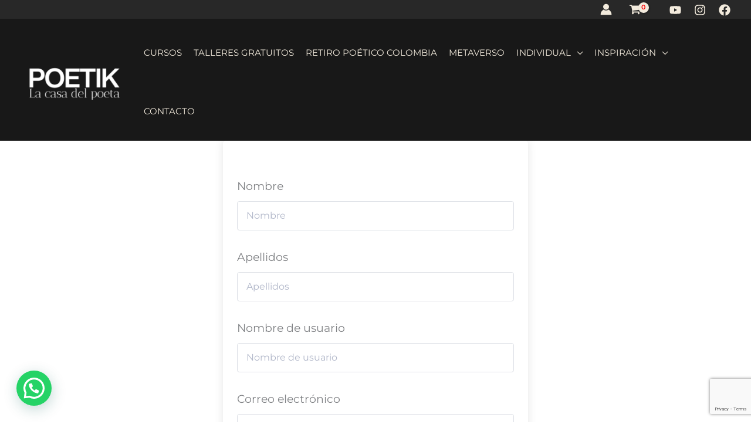

--- FILE ---
content_type: text/html; charset=utf-8
request_url: https://www.google.com/recaptcha/api2/anchor?ar=1&k=6LcjbTssAAAAADdWo9L8uvTKvXzMb0XGKy1JDb2V&co=aHR0cHM6Ly9wb2V0aWtsYWIuY29tOjQ0Mw..&hl=en&v=PoyoqOPhxBO7pBk68S4YbpHZ&size=invisible&anchor-ms=20000&execute-ms=30000&cb=i6iznjwgdb09
body_size: 48651
content:
<!DOCTYPE HTML><html dir="ltr" lang="en"><head><meta http-equiv="Content-Type" content="text/html; charset=UTF-8">
<meta http-equiv="X-UA-Compatible" content="IE=edge">
<title>reCAPTCHA</title>
<style type="text/css">
/* cyrillic-ext */
@font-face {
  font-family: 'Roboto';
  font-style: normal;
  font-weight: 400;
  font-stretch: 100%;
  src: url(//fonts.gstatic.com/s/roboto/v48/KFO7CnqEu92Fr1ME7kSn66aGLdTylUAMa3GUBHMdazTgWw.woff2) format('woff2');
  unicode-range: U+0460-052F, U+1C80-1C8A, U+20B4, U+2DE0-2DFF, U+A640-A69F, U+FE2E-FE2F;
}
/* cyrillic */
@font-face {
  font-family: 'Roboto';
  font-style: normal;
  font-weight: 400;
  font-stretch: 100%;
  src: url(//fonts.gstatic.com/s/roboto/v48/KFO7CnqEu92Fr1ME7kSn66aGLdTylUAMa3iUBHMdazTgWw.woff2) format('woff2');
  unicode-range: U+0301, U+0400-045F, U+0490-0491, U+04B0-04B1, U+2116;
}
/* greek-ext */
@font-face {
  font-family: 'Roboto';
  font-style: normal;
  font-weight: 400;
  font-stretch: 100%;
  src: url(//fonts.gstatic.com/s/roboto/v48/KFO7CnqEu92Fr1ME7kSn66aGLdTylUAMa3CUBHMdazTgWw.woff2) format('woff2');
  unicode-range: U+1F00-1FFF;
}
/* greek */
@font-face {
  font-family: 'Roboto';
  font-style: normal;
  font-weight: 400;
  font-stretch: 100%;
  src: url(//fonts.gstatic.com/s/roboto/v48/KFO7CnqEu92Fr1ME7kSn66aGLdTylUAMa3-UBHMdazTgWw.woff2) format('woff2');
  unicode-range: U+0370-0377, U+037A-037F, U+0384-038A, U+038C, U+038E-03A1, U+03A3-03FF;
}
/* math */
@font-face {
  font-family: 'Roboto';
  font-style: normal;
  font-weight: 400;
  font-stretch: 100%;
  src: url(//fonts.gstatic.com/s/roboto/v48/KFO7CnqEu92Fr1ME7kSn66aGLdTylUAMawCUBHMdazTgWw.woff2) format('woff2');
  unicode-range: U+0302-0303, U+0305, U+0307-0308, U+0310, U+0312, U+0315, U+031A, U+0326-0327, U+032C, U+032F-0330, U+0332-0333, U+0338, U+033A, U+0346, U+034D, U+0391-03A1, U+03A3-03A9, U+03B1-03C9, U+03D1, U+03D5-03D6, U+03F0-03F1, U+03F4-03F5, U+2016-2017, U+2034-2038, U+203C, U+2040, U+2043, U+2047, U+2050, U+2057, U+205F, U+2070-2071, U+2074-208E, U+2090-209C, U+20D0-20DC, U+20E1, U+20E5-20EF, U+2100-2112, U+2114-2115, U+2117-2121, U+2123-214F, U+2190, U+2192, U+2194-21AE, U+21B0-21E5, U+21F1-21F2, U+21F4-2211, U+2213-2214, U+2216-22FF, U+2308-230B, U+2310, U+2319, U+231C-2321, U+2336-237A, U+237C, U+2395, U+239B-23B7, U+23D0, U+23DC-23E1, U+2474-2475, U+25AF, U+25B3, U+25B7, U+25BD, U+25C1, U+25CA, U+25CC, U+25FB, U+266D-266F, U+27C0-27FF, U+2900-2AFF, U+2B0E-2B11, U+2B30-2B4C, U+2BFE, U+3030, U+FF5B, U+FF5D, U+1D400-1D7FF, U+1EE00-1EEFF;
}
/* symbols */
@font-face {
  font-family: 'Roboto';
  font-style: normal;
  font-weight: 400;
  font-stretch: 100%;
  src: url(//fonts.gstatic.com/s/roboto/v48/KFO7CnqEu92Fr1ME7kSn66aGLdTylUAMaxKUBHMdazTgWw.woff2) format('woff2');
  unicode-range: U+0001-000C, U+000E-001F, U+007F-009F, U+20DD-20E0, U+20E2-20E4, U+2150-218F, U+2190, U+2192, U+2194-2199, U+21AF, U+21E6-21F0, U+21F3, U+2218-2219, U+2299, U+22C4-22C6, U+2300-243F, U+2440-244A, U+2460-24FF, U+25A0-27BF, U+2800-28FF, U+2921-2922, U+2981, U+29BF, U+29EB, U+2B00-2BFF, U+4DC0-4DFF, U+FFF9-FFFB, U+10140-1018E, U+10190-1019C, U+101A0, U+101D0-101FD, U+102E0-102FB, U+10E60-10E7E, U+1D2C0-1D2D3, U+1D2E0-1D37F, U+1F000-1F0FF, U+1F100-1F1AD, U+1F1E6-1F1FF, U+1F30D-1F30F, U+1F315, U+1F31C, U+1F31E, U+1F320-1F32C, U+1F336, U+1F378, U+1F37D, U+1F382, U+1F393-1F39F, U+1F3A7-1F3A8, U+1F3AC-1F3AF, U+1F3C2, U+1F3C4-1F3C6, U+1F3CA-1F3CE, U+1F3D4-1F3E0, U+1F3ED, U+1F3F1-1F3F3, U+1F3F5-1F3F7, U+1F408, U+1F415, U+1F41F, U+1F426, U+1F43F, U+1F441-1F442, U+1F444, U+1F446-1F449, U+1F44C-1F44E, U+1F453, U+1F46A, U+1F47D, U+1F4A3, U+1F4B0, U+1F4B3, U+1F4B9, U+1F4BB, U+1F4BF, U+1F4C8-1F4CB, U+1F4D6, U+1F4DA, U+1F4DF, U+1F4E3-1F4E6, U+1F4EA-1F4ED, U+1F4F7, U+1F4F9-1F4FB, U+1F4FD-1F4FE, U+1F503, U+1F507-1F50B, U+1F50D, U+1F512-1F513, U+1F53E-1F54A, U+1F54F-1F5FA, U+1F610, U+1F650-1F67F, U+1F687, U+1F68D, U+1F691, U+1F694, U+1F698, U+1F6AD, U+1F6B2, U+1F6B9-1F6BA, U+1F6BC, U+1F6C6-1F6CF, U+1F6D3-1F6D7, U+1F6E0-1F6EA, U+1F6F0-1F6F3, U+1F6F7-1F6FC, U+1F700-1F7FF, U+1F800-1F80B, U+1F810-1F847, U+1F850-1F859, U+1F860-1F887, U+1F890-1F8AD, U+1F8B0-1F8BB, U+1F8C0-1F8C1, U+1F900-1F90B, U+1F93B, U+1F946, U+1F984, U+1F996, U+1F9E9, U+1FA00-1FA6F, U+1FA70-1FA7C, U+1FA80-1FA89, U+1FA8F-1FAC6, U+1FACE-1FADC, U+1FADF-1FAE9, U+1FAF0-1FAF8, U+1FB00-1FBFF;
}
/* vietnamese */
@font-face {
  font-family: 'Roboto';
  font-style: normal;
  font-weight: 400;
  font-stretch: 100%;
  src: url(//fonts.gstatic.com/s/roboto/v48/KFO7CnqEu92Fr1ME7kSn66aGLdTylUAMa3OUBHMdazTgWw.woff2) format('woff2');
  unicode-range: U+0102-0103, U+0110-0111, U+0128-0129, U+0168-0169, U+01A0-01A1, U+01AF-01B0, U+0300-0301, U+0303-0304, U+0308-0309, U+0323, U+0329, U+1EA0-1EF9, U+20AB;
}
/* latin-ext */
@font-face {
  font-family: 'Roboto';
  font-style: normal;
  font-weight: 400;
  font-stretch: 100%;
  src: url(//fonts.gstatic.com/s/roboto/v48/KFO7CnqEu92Fr1ME7kSn66aGLdTylUAMa3KUBHMdazTgWw.woff2) format('woff2');
  unicode-range: U+0100-02BA, U+02BD-02C5, U+02C7-02CC, U+02CE-02D7, U+02DD-02FF, U+0304, U+0308, U+0329, U+1D00-1DBF, U+1E00-1E9F, U+1EF2-1EFF, U+2020, U+20A0-20AB, U+20AD-20C0, U+2113, U+2C60-2C7F, U+A720-A7FF;
}
/* latin */
@font-face {
  font-family: 'Roboto';
  font-style: normal;
  font-weight: 400;
  font-stretch: 100%;
  src: url(//fonts.gstatic.com/s/roboto/v48/KFO7CnqEu92Fr1ME7kSn66aGLdTylUAMa3yUBHMdazQ.woff2) format('woff2');
  unicode-range: U+0000-00FF, U+0131, U+0152-0153, U+02BB-02BC, U+02C6, U+02DA, U+02DC, U+0304, U+0308, U+0329, U+2000-206F, U+20AC, U+2122, U+2191, U+2193, U+2212, U+2215, U+FEFF, U+FFFD;
}
/* cyrillic-ext */
@font-face {
  font-family: 'Roboto';
  font-style: normal;
  font-weight: 500;
  font-stretch: 100%;
  src: url(//fonts.gstatic.com/s/roboto/v48/KFO7CnqEu92Fr1ME7kSn66aGLdTylUAMa3GUBHMdazTgWw.woff2) format('woff2');
  unicode-range: U+0460-052F, U+1C80-1C8A, U+20B4, U+2DE0-2DFF, U+A640-A69F, U+FE2E-FE2F;
}
/* cyrillic */
@font-face {
  font-family: 'Roboto';
  font-style: normal;
  font-weight: 500;
  font-stretch: 100%;
  src: url(//fonts.gstatic.com/s/roboto/v48/KFO7CnqEu92Fr1ME7kSn66aGLdTylUAMa3iUBHMdazTgWw.woff2) format('woff2');
  unicode-range: U+0301, U+0400-045F, U+0490-0491, U+04B0-04B1, U+2116;
}
/* greek-ext */
@font-face {
  font-family: 'Roboto';
  font-style: normal;
  font-weight: 500;
  font-stretch: 100%;
  src: url(//fonts.gstatic.com/s/roboto/v48/KFO7CnqEu92Fr1ME7kSn66aGLdTylUAMa3CUBHMdazTgWw.woff2) format('woff2');
  unicode-range: U+1F00-1FFF;
}
/* greek */
@font-face {
  font-family: 'Roboto';
  font-style: normal;
  font-weight: 500;
  font-stretch: 100%;
  src: url(//fonts.gstatic.com/s/roboto/v48/KFO7CnqEu92Fr1ME7kSn66aGLdTylUAMa3-UBHMdazTgWw.woff2) format('woff2');
  unicode-range: U+0370-0377, U+037A-037F, U+0384-038A, U+038C, U+038E-03A1, U+03A3-03FF;
}
/* math */
@font-face {
  font-family: 'Roboto';
  font-style: normal;
  font-weight: 500;
  font-stretch: 100%;
  src: url(//fonts.gstatic.com/s/roboto/v48/KFO7CnqEu92Fr1ME7kSn66aGLdTylUAMawCUBHMdazTgWw.woff2) format('woff2');
  unicode-range: U+0302-0303, U+0305, U+0307-0308, U+0310, U+0312, U+0315, U+031A, U+0326-0327, U+032C, U+032F-0330, U+0332-0333, U+0338, U+033A, U+0346, U+034D, U+0391-03A1, U+03A3-03A9, U+03B1-03C9, U+03D1, U+03D5-03D6, U+03F0-03F1, U+03F4-03F5, U+2016-2017, U+2034-2038, U+203C, U+2040, U+2043, U+2047, U+2050, U+2057, U+205F, U+2070-2071, U+2074-208E, U+2090-209C, U+20D0-20DC, U+20E1, U+20E5-20EF, U+2100-2112, U+2114-2115, U+2117-2121, U+2123-214F, U+2190, U+2192, U+2194-21AE, U+21B0-21E5, U+21F1-21F2, U+21F4-2211, U+2213-2214, U+2216-22FF, U+2308-230B, U+2310, U+2319, U+231C-2321, U+2336-237A, U+237C, U+2395, U+239B-23B7, U+23D0, U+23DC-23E1, U+2474-2475, U+25AF, U+25B3, U+25B7, U+25BD, U+25C1, U+25CA, U+25CC, U+25FB, U+266D-266F, U+27C0-27FF, U+2900-2AFF, U+2B0E-2B11, U+2B30-2B4C, U+2BFE, U+3030, U+FF5B, U+FF5D, U+1D400-1D7FF, U+1EE00-1EEFF;
}
/* symbols */
@font-face {
  font-family: 'Roboto';
  font-style: normal;
  font-weight: 500;
  font-stretch: 100%;
  src: url(//fonts.gstatic.com/s/roboto/v48/KFO7CnqEu92Fr1ME7kSn66aGLdTylUAMaxKUBHMdazTgWw.woff2) format('woff2');
  unicode-range: U+0001-000C, U+000E-001F, U+007F-009F, U+20DD-20E0, U+20E2-20E4, U+2150-218F, U+2190, U+2192, U+2194-2199, U+21AF, U+21E6-21F0, U+21F3, U+2218-2219, U+2299, U+22C4-22C6, U+2300-243F, U+2440-244A, U+2460-24FF, U+25A0-27BF, U+2800-28FF, U+2921-2922, U+2981, U+29BF, U+29EB, U+2B00-2BFF, U+4DC0-4DFF, U+FFF9-FFFB, U+10140-1018E, U+10190-1019C, U+101A0, U+101D0-101FD, U+102E0-102FB, U+10E60-10E7E, U+1D2C0-1D2D3, U+1D2E0-1D37F, U+1F000-1F0FF, U+1F100-1F1AD, U+1F1E6-1F1FF, U+1F30D-1F30F, U+1F315, U+1F31C, U+1F31E, U+1F320-1F32C, U+1F336, U+1F378, U+1F37D, U+1F382, U+1F393-1F39F, U+1F3A7-1F3A8, U+1F3AC-1F3AF, U+1F3C2, U+1F3C4-1F3C6, U+1F3CA-1F3CE, U+1F3D4-1F3E0, U+1F3ED, U+1F3F1-1F3F3, U+1F3F5-1F3F7, U+1F408, U+1F415, U+1F41F, U+1F426, U+1F43F, U+1F441-1F442, U+1F444, U+1F446-1F449, U+1F44C-1F44E, U+1F453, U+1F46A, U+1F47D, U+1F4A3, U+1F4B0, U+1F4B3, U+1F4B9, U+1F4BB, U+1F4BF, U+1F4C8-1F4CB, U+1F4D6, U+1F4DA, U+1F4DF, U+1F4E3-1F4E6, U+1F4EA-1F4ED, U+1F4F7, U+1F4F9-1F4FB, U+1F4FD-1F4FE, U+1F503, U+1F507-1F50B, U+1F50D, U+1F512-1F513, U+1F53E-1F54A, U+1F54F-1F5FA, U+1F610, U+1F650-1F67F, U+1F687, U+1F68D, U+1F691, U+1F694, U+1F698, U+1F6AD, U+1F6B2, U+1F6B9-1F6BA, U+1F6BC, U+1F6C6-1F6CF, U+1F6D3-1F6D7, U+1F6E0-1F6EA, U+1F6F0-1F6F3, U+1F6F7-1F6FC, U+1F700-1F7FF, U+1F800-1F80B, U+1F810-1F847, U+1F850-1F859, U+1F860-1F887, U+1F890-1F8AD, U+1F8B0-1F8BB, U+1F8C0-1F8C1, U+1F900-1F90B, U+1F93B, U+1F946, U+1F984, U+1F996, U+1F9E9, U+1FA00-1FA6F, U+1FA70-1FA7C, U+1FA80-1FA89, U+1FA8F-1FAC6, U+1FACE-1FADC, U+1FADF-1FAE9, U+1FAF0-1FAF8, U+1FB00-1FBFF;
}
/* vietnamese */
@font-face {
  font-family: 'Roboto';
  font-style: normal;
  font-weight: 500;
  font-stretch: 100%;
  src: url(//fonts.gstatic.com/s/roboto/v48/KFO7CnqEu92Fr1ME7kSn66aGLdTylUAMa3OUBHMdazTgWw.woff2) format('woff2');
  unicode-range: U+0102-0103, U+0110-0111, U+0128-0129, U+0168-0169, U+01A0-01A1, U+01AF-01B0, U+0300-0301, U+0303-0304, U+0308-0309, U+0323, U+0329, U+1EA0-1EF9, U+20AB;
}
/* latin-ext */
@font-face {
  font-family: 'Roboto';
  font-style: normal;
  font-weight: 500;
  font-stretch: 100%;
  src: url(//fonts.gstatic.com/s/roboto/v48/KFO7CnqEu92Fr1ME7kSn66aGLdTylUAMa3KUBHMdazTgWw.woff2) format('woff2');
  unicode-range: U+0100-02BA, U+02BD-02C5, U+02C7-02CC, U+02CE-02D7, U+02DD-02FF, U+0304, U+0308, U+0329, U+1D00-1DBF, U+1E00-1E9F, U+1EF2-1EFF, U+2020, U+20A0-20AB, U+20AD-20C0, U+2113, U+2C60-2C7F, U+A720-A7FF;
}
/* latin */
@font-face {
  font-family: 'Roboto';
  font-style: normal;
  font-weight: 500;
  font-stretch: 100%;
  src: url(//fonts.gstatic.com/s/roboto/v48/KFO7CnqEu92Fr1ME7kSn66aGLdTylUAMa3yUBHMdazQ.woff2) format('woff2');
  unicode-range: U+0000-00FF, U+0131, U+0152-0153, U+02BB-02BC, U+02C6, U+02DA, U+02DC, U+0304, U+0308, U+0329, U+2000-206F, U+20AC, U+2122, U+2191, U+2193, U+2212, U+2215, U+FEFF, U+FFFD;
}
/* cyrillic-ext */
@font-face {
  font-family: 'Roboto';
  font-style: normal;
  font-weight: 900;
  font-stretch: 100%;
  src: url(//fonts.gstatic.com/s/roboto/v48/KFO7CnqEu92Fr1ME7kSn66aGLdTylUAMa3GUBHMdazTgWw.woff2) format('woff2');
  unicode-range: U+0460-052F, U+1C80-1C8A, U+20B4, U+2DE0-2DFF, U+A640-A69F, U+FE2E-FE2F;
}
/* cyrillic */
@font-face {
  font-family: 'Roboto';
  font-style: normal;
  font-weight: 900;
  font-stretch: 100%;
  src: url(//fonts.gstatic.com/s/roboto/v48/KFO7CnqEu92Fr1ME7kSn66aGLdTylUAMa3iUBHMdazTgWw.woff2) format('woff2');
  unicode-range: U+0301, U+0400-045F, U+0490-0491, U+04B0-04B1, U+2116;
}
/* greek-ext */
@font-face {
  font-family: 'Roboto';
  font-style: normal;
  font-weight: 900;
  font-stretch: 100%;
  src: url(//fonts.gstatic.com/s/roboto/v48/KFO7CnqEu92Fr1ME7kSn66aGLdTylUAMa3CUBHMdazTgWw.woff2) format('woff2');
  unicode-range: U+1F00-1FFF;
}
/* greek */
@font-face {
  font-family: 'Roboto';
  font-style: normal;
  font-weight: 900;
  font-stretch: 100%;
  src: url(//fonts.gstatic.com/s/roboto/v48/KFO7CnqEu92Fr1ME7kSn66aGLdTylUAMa3-UBHMdazTgWw.woff2) format('woff2');
  unicode-range: U+0370-0377, U+037A-037F, U+0384-038A, U+038C, U+038E-03A1, U+03A3-03FF;
}
/* math */
@font-face {
  font-family: 'Roboto';
  font-style: normal;
  font-weight: 900;
  font-stretch: 100%;
  src: url(//fonts.gstatic.com/s/roboto/v48/KFO7CnqEu92Fr1ME7kSn66aGLdTylUAMawCUBHMdazTgWw.woff2) format('woff2');
  unicode-range: U+0302-0303, U+0305, U+0307-0308, U+0310, U+0312, U+0315, U+031A, U+0326-0327, U+032C, U+032F-0330, U+0332-0333, U+0338, U+033A, U+0346, U+034D, U+0391-03A1, U+03A3-03A9, U+03B1-03C9, U+03D1, U+03D5-03D6, U+03F0-03F1, U+03F4-03F5, U+2016-2017, U+2034-2038, U+203C, U+2040, U+2043, U+2047, U+2050, U+2057, U+205F, U+2070-2071, U+2074-208E, U+2090-209C, U+20D0-20DC, U+20E1, U+20E5-20EF, U+2100-2112, U+2114-2115, U+2117-2121, U+2123-214F, U+2190, U+2192, U+2194-21AE, U+21B0-21E5, U+21F1-21F2, U+21F4-2211, U+2213-2214, U+2216-22FF, U+2308-230B, U+2310, U+2319, U+231C-2321, U+2336-237A, U+237C, U+2395, U+239B-23B7, U+23D0, U+23DC-23E1, U+2474-2475, U+25AF, U+25B3, U+25B7, U+25BD, U+25C1, U+25CA, U+25CC, U+25FB, U+266D-266F, U+27C0-27FF, U+2900-2AFF, U+2B0E-2B11, U+2B30-2B4C, U+2BFE, U+3030, U+FF5B, U+FF5D, U+1D400-1D7FF, U+1EE00-1EEFF;
}
/* symbols */
@font-face {
  font-family: 'Roboto';
  font-style: normal;
  font-weight: 900;
  font-stretch: 100%;
  src: url(//fonts.gstatic.com/s/roboto/v48/KFO7CnqEu92Fr1ME7kSn66aGLdTylUAMaxKUBHMdazTgWw.woff2) format('woff2');
  unicode-range: U+0001-000C, U+000E-001F, U+007F-009F, U+20DD-20E0, U+20E2-20E4, U+2150-218F, U+2190, U+2192, U+2194-2199, U+21AF, U+21E6-21F0, U+21F3, U+2218-2219, U+2299, U+22C4-22C6, U+2300-243F, U+2440-244A, U+2460-24FF, U+25A0-27BF, U+2800-28FF, U+2921-2922, U+2981, U+29BF, U+29EB, U+2B00-2BFF, U+4DC0-4DFF, U+FFF9-FFFB, U+10140-1018E, U+10190-1019C, U+101A0, U+101D0-101FD, U+102E0-102FB, U+10E60-10E7E, U+1D2C0-1D2D3, U+1D2E0-1D37F, U+1F000-1F0FF, U+1F100-1F1AD, U+1F1E6-1F1FF, U+1F30D-1F30F, U+1F315, U+1F31C, U+1F31E, U+1F320-1F32C, U+1F336, U+1F378, U+1F37D, U+1F382, U+1F393-1F39F, U+1F3A7-1F3A8, U+1F3AC-1F3AF, U+1F3C2, U+1F3C4-1F3C6, U+1F3CA-1F3CE, U+1F3D4-1F3E0, U+1F3ED, U+1F3F1-1F3F3, U+1F3F5-1F3F7, U+1F408, U+1F415, U+1F41F, U+1F426, U+1F43F, U+1F441-1F442, U+1F444, U+1F446-1F449, U+1F44C-1F44E, U+1F453, U+1F46A, U+1F47D, U+1F4A3, U+1F4B0, U+1F4B3, U+1F4B9, U+1F4BB, U+1F4BF, U+1F4C8-1F4CB, U+1F4D6, U+1F4DA, U+1F4DF, U+1F4E3-1F4E6, U+1F4EA-1F4ED, U+1F4F7, U+1F4F9-1F4FB, U+1F4FD-1F4FE, U+1F503, U+1F507-1F50B, U+1F50D, U+1F512-1F513, U+1F53E-1F54A, U+1F54F-1F5FA, U+1F610, U+1F650-1F67F, U+1F687, U+1F68D, U+1F691, U+1F694, U+1F698, U+1F6AD, U+1F6B2, U+1F6B9-1F6BA, U+1F6BC, U+1F6C6-1F6CF, U+1F6D3-1F6D7, U+1F6E0-1F6EA, U+1F6F0-1F6F3, U+1F6F7-1F6FC, U+1F700-1F7FF, U+1F800-1F80B, U+1F810-1F847, U+1F850-1F859, U+1F860-1F887, U+1F890-1F8AD, U+1F8B0-1F8BB, U+1F8C0-1F8C1, U+1F900-1F90B, U+1F93B, U+1F946, U+1F984, U+1F996, U+1F9E9, U+1FA00-1FA6F, U+1FA70-1FA7C, U+1FA80-1FA89, U+1FA8F-1FAC6, U+1FACE-1FADC, U+1FADF-1FAE9, U+1FAF0-1FAF8, U+1FB00-1FBFF;
}
/* vietnamese */
@font-face {
  font-family: 'Roboto';
  font-style: normal;
  font-weight: 900;
  font-stretch: 100%;
  src: url(//fonts.gstatic.com/s/roboto/v48/KFO7CnqEu92Fr1ME7kSn66aGLdTylUAMa3OUBHMdazTgWw.woff2) format('woff2');
  unicode-range: U+0102-0103, U+0110-0111, U+0128-0129, U+0168-0169, U+01A0-01A1, U+01AF-01B0, U+0300-0301, U+0303-0304, U+0308-0309, U+0323, U+0329, U+1EA0-1EF9, U+20AB;
}
/* latin-ext */
@font-face {
  font-family: 'Roboto';
  font-style: normal;
  font-weight: 900;
  font-stretch: 100%;
  src: url(//fonts.gstatic.com/s/roboto/v48/KFO7CnqEu92Fr1ME7kSn66aGLdTylUAMa3KUBHMdazTgWw.woff2) format('woff2');
  unicode-range: U+0100-02BA, U+02BD-02C5, U+02C7-02CC, U+02CE-02D7, U+02DD-02FF, U+0304, U+0308, U+0329, U+1D00-1DBF, U+1E00-1E9F, U+1EF2-1EFF, U+2020, U+20A0-20AB, U+20AD-20C0, U+2113, U+2C60-2C7F, U+A720-A7FF;
}
/* latin */
@font-face {
  font-family: 'Roboto';
  font-style: normal;
  font-weight: 900;
  font-stretch: 100%;
  src: url(//fonts.gstatic.com/s/roboto/v48/KFO7CnqEu92Fr1ME7kSn66aGLdTylUAMa3yUBHMdazQ.woff2) format('woff2');
  unicode-range: U+0000-00FF, U+0131, U+0152-0153, U+02BB-02BC, U+02C6, U+02DA, U+02DC, U+0304, U+0308, U+0329, U+2000-206F, U+20AC, U+2122, U+2191, U+2193, U+2212, U+2215, U+FEFF, U+FFFD;
}

</style>
<link rel="stylesheet" type="text/css" href="https://www.gstatic.com/recaptcha/releases/PoyoqOPhxBO7pBk68S4YbpHZ/styles__ltr.css">
<script nonce="Wl4gqSyXFyxHbk-YoXabhw" type="text/javascript">window['__recaptcha_api'] = 'https://www.google.com/recaptcha/api2/';</script>
<script type="text/javascript" src="https://www.gstatic.com/recaptcha/releases/PoyoqOPhxBO7pBk68S4YbpHZ/recaptcha__en.js" nonce="Wl4gqSyXFyxHbk-YoXabhw">
      
    </script></head>
<body><div id="rc-anchor-alert" class="rc-anchor-alert"></div>
<input type="hidden" id="recaptcha-token" value="[base64]">
<script type="text/javascript" nonce="Wl4gqSyXFyxHbk-YoXabhw">
      recaptcha.anchor.Main.init("[\x22ainput\x22,[\x22bgdata\x22,\x22\x22,\[base64]/[base64]/[base64]/[base64]/[base64]/UltsKytdPUU6KEU8MjA0OD9SW2wrK109RT4+NnwxOTI6KChFJjY0NTEyKT09NTUyOTYmJk0rMTxjLmxlbmd0aCYmKGMuY2hhckNvZGVBdChNKzEpJjY0NTEyKT09NTYzMjA/[base64]/[base64]/[base64]/[base64]/[base64]/[base64]/[base64]\x22,\[base64]\\u003d\x22,\x22Q3AKTsO9w40aEnBxwpd/w4Q2MlwdwoTCul/Di3IOR8KDQQnCusOGNE5yF0fDt8OawoDCuRQEa8O0w6TCpzJAFVnDnTLDlX8DwpF3IsKlw5fCm8KbIRsWw4LClTbCkBNBwpE/w5LCkXYObiYMwqLCkMKLOsKcAgHCp0rDnsKXwrbDqG5PScKgZUnDjBrCucO7wpx+SA/[base64]/CnfDth/ClMKjZhrDkMOVwrjCrRAJQMOuYMOtw7AjWsOUw6/CpCIhw57ClsO5LiPDvR3CucKTw4XDqTrDlkUcfcKKOALDnWDCusOww7EabcKMVwU2Y8Klw7PClwzDk8KCCMOnw4PDrcKPwr8dQj/CjWjDoS48w6BFwr7DrMKww73CtcKDw4bDuAh/eMKqd0YQcErDn2o4wpXDgm/[base64]/CmFg6w5nDtcO/woPCksKCw4LDu8KewqU7wpjDhgoiwq4YCRZ0R8K/w4XDoCLCmAjClT9/w6DCscOrEUjCniR7e1rCnFHCt0Eqwplgw4/[base64]/w6xnfMORw7nChGnDhsOdw6fCu8Kiw77CtcK4w7XCuMOCw5vDmB1fQGtGUcKKwo4aanbCnTDDrBbCg8KRIMKcw70sdsK/EsKNX8K6cGlXK8OIAnZMLxTCoiXDpDJUPcO/w6TDusOKw7YeHkjDkFI3wpTDhB3CpV5Nwq7DlMKEDDTDs03CsMOyE1fDjn/Cj8OFLsOfYcKgw43DqMKVwr8pw7nCjcOpbCrCihTCnWnCmWd5w5XDpl4VQE0jGcOBaMKdw4XDssK/NsOewp8UcsKtwpTDtsKzw6TDo8KWwpjCqBLCrDHClmJJBn7DpyjClCrCqsOTPsKuLWcJB3fCtsOyNV/DhsOuw4/DosOqJyQRw6PDsyLDhsKKw4tNw4YeGcKXFcKUV8OqGS/DthrCl8OcAWo6w4R2wqNbwrXDh2wTfFcBNsOdw5RpNAXCuMKYd8KWP8OJw5Vpw5XDnhXCgW/Dki3DtcKKI8KLWm9POBpaV8K0OsObN8OcF2QFw7/[base64]/[base64]/CuF/CszgsL8KOGMORGlnDpcKswqLDpcKCXUjCgE0aO8OFUcOpwqV4w77Ct8KMPMOtwrXDl3DCjA3CljI8fsKcCDUww4nDhl9UXMKlwp3Cm3jCrjkaw7ApwrtiWRLCoArDgWfDmCXDrQHDpx/[base64]/w6/Dn8KQKEjDqh8IwrwUw4BjwpRCwrNPbsKvAmtnKGrCiMKcwrhBwokkIcOZwopsw5zDlFnCssKBVMKlw4jCscK6N8KkwrzCgcO+dcO+U8Klw6fDtcO6wpsRw7kawqnDqVsCwr7Cu07DsMKlwrR+w5/CpsOnd0nCjsOEOy7CmlfCi8KGMi3CpsOQw7nDm3INwpxHw5RJNMKGLlt5cQMiw5tFwovDqDUpZ8OfMsK4UcONw4nCkcO7JCrCqsOadsKkGcKZwqM/w65zwr7ClMOqw7J3wqrCmsKJwoMHwoHDqW/CnhAZwocewp5dw6bDqgVHY8K7w4rDtMOMTnQleMKhw414w6bCv3MZwrrDuMOsw6XDh8KPwoLDuMK+PMO9w79gw4c4w758w6PChWsxw4DCglnDq17CoEhyMMOtw45Fw6A+UsKew5PDksOGVx3Cp3xydV/Dr8O+KMK6wrDDrzDCsXwsQ8Kpw55Zw5B5azE5w6vDrsKoTcOmUcK/wpx/wpfDp0HDgsO9LjLCpV/DtsOUw40yOxDDoF1xwoEOw7ABAkLDrMOww7VhInDCjcKgURjDuUIRwqbDmj3CthLCuhQhwrvDsz7DiiBVM0hrw4LCkg/ChMKxRwosSsOkB1TCjcOnw7DDpBjCssKmXEhtw7duwrtXTgzCmgPCjsOTw4QFwrXCghnDoS5BwpHDpQJrGm4Swq4PwrLCs8Ozw4sXwoRaT8OdLE81LRUDNnfCrMKpw5I6wqQAw57DpMOEHcKGLcKwA2rCpW3Ct8OqYAcfEGhLw7Z2QXvDssKudsK2wrHDhV/ClsOBwrvDhMKQwp7DmwXCicK3ek/CmsKbwqjDssOjw7/DncOTZRLCun3Cl8OCw5PDi8KKR8KOw73CqF9PKUADSMK2LEYnNsKrKcONBBgowpTDs8OUVMKjZ2s/wprDkW0Pw5kdGcKBw57CpW5xwr0kE8Oxw4bCgsOAw7TCrsKJCsKKfSNWEwvDssOowqAywqt3QnMMw6LDtljDucKrw6nCgsOBworCrMOWwp8iY8KhYVzCknTDlcKEw5poSsO8E1TConTDjMORwp/[base64]/ClWXDi8OVw6IxJsONeCsWDsOrw7zDqMOlw67DhUVdw6RjwrbCgmgZFAN+w4fCuRvDmEkgbTseaE18w7rCjxd8FFBfdsKgw5UUw6PCjsKKfsOgwrxlMcKyEsKtRFpww5zDvg3DtsO+wrDCqV/[base64]/XV7DinsLTMOlFnXCqcO/Y8Oww41iDcKfwqHCosO0w6TCkjnCqlYCYQwqJio4w4TDqStdZw3CoCpRwq7ClMKjw4xBO8Oawr3DrGsEBsKKPj3DjHvCm1ttwpjCg8K5AilawoPDq2/CuMO1H8K9w4A/wpc2w7ohS8OTM8Kmw6TDssKhMxBfwovDmcKnw5xPfsK7wrvDjAvCvMOzwrkUw7LDlcOIw7LCnsKjw4PDhcKUw4lMw5rDnMOhdX8/QcK+wr/Dp8Otw5QNGTsuw7lJQ1nCmh/DnsOYw5rCg8KQTsKoZiPCgm4AwpU/w6F/wobCgyPDhcO/eDvDqELDu8K2wpzDmgPCiG/CpsOrwoYbZlfDqEgzwq5dw5R0w4JnOcOTCl1Tw77CncKFw57CvTnCrBnCvn7CjW/[base64]/ChcKpAz7CkmbDj8KsX3sjeDMZBxnCp8O8IMOlw6RUDMOnw4ZtMUfClwXCg3HCqX7CnsOxCU7CocOhPcKawrwUXcKWfSPCqsKaazkhesKKAwJWw5lmYMKWIwPDuMO0w7fCoDxlR8KhVhY+woNLw7/CksKFGcKoRsOew4NawpXDiMKcw6vDoE8cJMOrwq5cwqDCt28uw5/CiAzCvMKbw50iwpHDi1TDqjNXwoUpdMKbwq3CvG/DlMO/wpfCqcOXw65PJsO4wpQjP8K/[base64]/DphPCgcKhwpdWwpbCinphwq/[base64]/[base64]/CtMKqw4fDuWhtGsK2K8K8w6BDwoLCvcKlw5UbQH9Mw6HDqE1wJhnCnkMOF8Kgw4ckwonCmz53wqPDvgXChsOUwojDg8OIw4vCssKbwo5XZMKDLS/CpcOIEcOqYsKgwpNaw5XDjmB9wrPDlyUrw6TDmXNjWxHDmFTCjsKAwqLDrcOsw5BAFQpLw6/CvcK7f8KWw59Pw6PCscOww7HDgsKsMsO+w4HClUETw6YGQS40w6Q3a8KOXzpLw5gVwqDCvEc/w6PDg8KsEjNkc1/DijfCucOew4zDlcKPwqRTGW5zw5PDpR/Cn8OVBENZw57DhsK1w7lCAloNwr/DtHLDh8ONwps3RsOoScKQwojCslHDosKbw5oCwr0iXMOAwoIZEMKMw4vCjMOmwpbCrGLDi8OBwo9KwrV5wpJvfcOmw4t6wqrCjRt4Bh7DiMOfw5oCOTgaw6jCuhPCnsKnwocrw7/DsgjDlBh7TErDhHLDm2I1bFvDnDTCtcKmwobCgsK7w7wLXcK4b8Ogw4LDiw7Cun3Cvz7DiDTDj3/Cj8OTw7xOwo1jwrd/WSDDiMOow4fDosKCw4fCuWHDjsKjw7UQMAYYwrAfw6kleDjCisOnw5crw5B4KQ3DkMKWPMOgZH56woxFEhDDgsKfwpXCvcOaSErDggHDosOvUsK/DcKXw7zCgcKVE2JPwpLCm8KMEsK3BzTCpVTChcONw68POjDDmyXDs8Kvw53Dj3R8aMONw6xfw7wvwrZQQRZSfyAEw5HCqUQkIMOWwoxtwol1woXCo8KFw5HComluwoMDwp09b0RmwqZHwqpJwonDgCw8w7nCgMOPw71yVcOKTMOvwosnwpDCjAHDsMKKw7TCucO/[base64]/CtGY8eQBoZ2PCq17CjsKtT38xwp/Dnl5fwr3Dh8KIw5jCpsOdD0zCqyLDslPDlGBVZ8KEKy58w7HCtMOjJcOjN1sGcsKlw5s0w47DhsODdsOyaG/Dn1fCi8KUMMOOL8K2w7Q2w7zCuB0gGcKTw4kxwqltwolSw4BVwqkIwr3DnMOyBkfDt0xibQrCk3fCvh0zHwYkwowxw47DrMObw6M8C8OvPRJ5Y8OOScOsCcKrw594w4pkGMKHXVhjw5/[base64]/[base64]/woFtw4fCq2xndEHDiVcFZMOOw4TDusO6w5E3V8KGOMOwYsK2w6XCowpkKsOHw5fDlGjDk8KJbhAzw7PDpwpyLcOGfR3Ck8Kxw6lmwq5hwqTCm0Njw7/CosOywr7DpzVkw5XDpMKCNnpow5rCjsK2YMKywrZ7RUJ4w5knwp7DlHIFwovCjzZeZR/Dpi3CgC3Cn8KKGsOQwpoPdWLCpQHDsx3CpBPDoH0SwqxIw7Bbw4LCphjDuAHCgcOkWXzCsk/DlMKHfMOffAoJJjvCn2dtwr3CsMKjwrrCj8OhwqHCtCrCg3bCk0HDgiTDqsKsfsKdwrMSwqk6K09Zw7PCuEscwrtwCHU/w79BWsOWIk7Cmw1WwqsCOcKPA8KVw6dCwqXDnMKrS8OWMMKDCF9lwqzDuMKfbQYbBsKnw7IGwrnDsXPCtn/DmsOBwoUYXkQoWS1swqtlw5w/w6Naw71TO2oNO3LCgCo4wok8wqNFw4bCucOhw6TDhwbCrcKTLBzDo2vDqMK5wp47wrkwamHCpMK/PFpLUWlINxTDr2hRw6/DisO5OcOjVsKmYgMsw4F7wqrDp8OKwrFbE8OIwp8GesOYw6IJw6QWOhMZwo3Cq8O0w6zDp8O8JcO/[base64]/[base64]/[base64]/[base64]/[base64]/w73CgVLDiF9hDhLDt8KPw7NXw4vDhl3Cl8OZYsKrDsK2w77Dj8OVw55hwrnCmTTCuMKGw4/[base64]/EF1+w7caRDFQwrkMIcOlIlDCnMKdU0nDg8OJBcKvYx3CnC7DtsOZwrzCoMOJKDBzwpN6wplKfgZiYsKbG8KZwqPCgMKmNGjDlsOVwpcCwo9pw4d3wofDs8Kjc8OVwoDDr2/Dm0/[base64]/Cix3Dg8OKCcOIwqbCtcOYwrzDmsOaw6jDgGw9b8OEVWnDliInw4TCrkVfw79sEX3ClTDCvFvCicOCU8OCJsOYcMO2cTx3Wmopwpp1CMKXwqHDtCEMwpExw6TDosK+XMKGw6B7w7nDsCnCuBlEVgvDgVTCrQI/w6o7w7tWT23ChsOXw77CtcK+wpMiw43DvcOhw4RHwoYMVcO1c8O/FsO+ecOww77DuMOpw5XDiMK2D0EnHnF+wqHDtMO0ClLDlGZOIcOBEcKkw5fClsKIHsO1WsKSwonDu8OHw5/Dn8OTABVQw6YVwpMcLcOQDsOiZsO4w4lGKMKDPEfCuQ7Dp8KiwrETYl7CojbDhsKYeMOcdMOdD8K2w5t1KMKVQwgmfRXDokvDtsKjw5MjGHbDr2VxVnU5Sk4VZsO5wrTCtcKqcsO5bhcWVWvCg8OVR8OJHcK6w6APeMOIwoloRsKCwqAzbgMxBSsmcHNnQ8OZLArCgW/Dv1Yjw4Rmw4LCkcOpMBUTw5lHa8KpwojCtsKww43CoMOnw6jDjcOZCMOewqcWwrnDtRbCmsKxMMOeAMOLDSXDmRsSw6AKS8OqwpfDinNDwo0aSsKQJTjDh8K2w7BzwqrCkXcLw6XCuH5Iw67Dr3gpwq8iw6tOH23CkMOMAsOtw6gAw7TCt8K8w5bCrUfDp8KRQ8Kvw6/DssKYdMOkworCr3PDisOqDlfDrlQcY8OxwrbCksKvMTx9w7lmwoscAWQNacOjwr/DoMKqwpzCvAzCj8OxwpBsPSzChsKnXsOfwqLCpANMwpDCr8Khwq0TKMORwpRVXsKJADfChMOJfjTDv0jDiTTDsAfDrMOdw6UhwrTCrXBdECB8wqHDn2rCoRtiJkMAUcOEXsK2MnzDi8O8YVk3V2LDsE3DsMKuw5cRwpvCjsKiwqVUwqY8w7jCn1/CrMKkQAfCmATCkzQYwpDDt8ODw4dzfsO+w4jCuWlhw6HCksKww4IQw53CgDhjCMKQGi3DrcKyEsOtw5AAw5c9MnHDjsKEAwHDsENuwpZtb8ODwqjCoCXCo8KRw4dNw5vDmkdpwp8LwqzCpTfDuwfCu8Khw4rCjxrDh8KQwq3ClMOFwoQ7w6/Dlw1QYhJAwrgMW8KQe8O9EMO/wqY/[base64]/asOcZH3Dv1hEIUp2HHbDsFJGNW7DqcKTMwhiw6gawp5WI1kcQcOwwpbCoBDChsOzY0PCqcKgFSgdw4oWw6NaD8KJMMO5wpkZwpbCl8Osw7UZwrpgwq8xXwjCtXPCkMKlD2NQwq/[base64]/BC/CgcKlQzYERgXDpcObeyh+V8ORw5NlIcOsw5/[base64]/wojCkj1EUWJtcy99wogvXFJoIcKIwqDCuCbCtyQFCMOjw4okw4oLwqfCucOOwpATCWPDi8K1B3rCuG00w593woDCg8KafcKJwrkowqXDslwSUcKgw5/DgG/CkgLDoMK+wohow6g1dg1ewrrCsMKjw4TCqB1/w6HDpsKWwq9PXl82wo3DoQDCpXlow6vDtiPDoTYbw6zDiQfCkUMLw5/ChxPCh8OtMsORc8KgwobDqxfCpcOiKcOVTml+wrXDsGbCssKvwrXDgcKiYsOOwofDsnpbNcK9w6zDksK6fsKTw5HClsODFcKuwrZhw71+XxcXRsOxPcK/woFQwpo6wpx7TGhNFVvDhR/[base64]/Yj57aBgLB8OKcVADwo7CvXzDuSvCoDfDu8Khw7bDq01VTz4FwqDCiGl6wpxzw6sUFsOkZy3DisKWe8OvwplYRcOnw6DCnsKEcRPCtMK/wr9/w7LDusO4ZEIIEsKlwpfDhsKWwq00D3N9MCs2woHCjsKDwp7DvcKTZMO0BMOUwrrDuMKmTnFsw69Ww6RlDGIRw5XDuzfDhxIRR8Odw6sVJ2oTw6XDosOAMknDj0cyfjNARsKTYsKuwq/ClcK1w5QdVMOpwpDDhMKZwq0YCxknYcKtwpZnQcKNWBrCk3PDvQEQd8O2w5nCnlMZTl4owqXDgGslwpzDpHkZRnpaLMO1HQBfw6jDr0vDlMK8X8KMwoPChyNuwpBhXlUPVgTCg8Ovw5REwpLDtcOGJXNpasOFRx/ClGDDncKgTWBSPEPCgMKsJTJTWh8Nw7E3w6fDjjfDoMOfHMOYQG3DtMKDF3jDkcKKJzoww5vCkV/DlsOfw6zDssKiwoIZw5/DpcOxey/DsVbDqGIgwp0SwrjChnNkwpXChR/CugFCw4DDtC0GdcOxw7bCkgPDlCIfw6Uhw7zDqcKNw5hATlhqP8OqCcKjEMKPwrtmw5XDicOvw5UxJDo3NcK5BQ4FGH8hwp3DlBPCgh1ISzQ6w5XCjRZhw7jCnVlqw7/DuAXDjMKWLcKcG1cYwq7CtMOgwpvDsMK+wr/[base64]/w5rDmXzDrMKZw5vCocKbJyXDiyXCi8O+w4g7wrTDmsKewqBSw703CzvDhBvCnEXCkcO6OsOrw5oJMjDDisOWwrlKPBLCk8KCw4vDsXnCrcKcwobCn8Ota3QoXcKMJFPCv8OiwqJCKcOqw40WwoM+w5/[base64]/CvMKZJik5HVvDksOPwojDhhV/O8KIwrHDpMO/[base64]/Dgzcrb8OocQnDnsKPJsOjwp8GFcK2wpPCmQ9Bw5VYw7dAdcOVJg3ChMOKEcKgwr/[base64]/PWzDt8K9acOBw5LDkyPDunxbZVrDijwPTWkowovDuWbDkhPDi3DCn8O+wrvDs8OkBMOYDcOkwpJyECxIQsKJwo/ChMKaRMKgCHBhdcOaw496wq/Dt3J+w53DvsOEwpVzwoViw7PDrXTDgnjDqUnCosK8S8KRaRdAwq/DjnjDtUgxVEfDnwPCqMOmwrvDm8OhXmpOwqnDq8KVQ2vCusOzw61Vw7tAUcKlM8OOB8KewpMUb8Khw654w7PDqWlxKBxEAcO7w4VuPMO6djpmF248FsKJRcO/wocww5YKwq9tW8OSNsKuOcOMc2/CpzUDw6YWw47ClcKYGElsdsKxw7M+N1HCtUDCuAzCqGJYMHPCgQ0BCMKPE8KRHk7CssKJw5LCh0fDosOEw4JITC1pwr9+w5zCsUxWw7zChwIKYDLDv8KFKxljw5hbwqE/w4jCgQRcwq/[base64]/CmD4lHcOOSMOXa8Oawoldw6okwq3Drl5sZm/[base64]/Dk1rDrMOeGsOZZ1ZXw7R3w4UNFHofwrVaw4HCnAMtwo1YY8O8wrXDpsOSwqtBPcOKTghowqElRsORw5TDkDvDuHk4BTdCwpwDwo/DvcKdw6PDgsK/w5/Dn8KvVMOrwr7Dvn9aHsOCVsKzwptuw5fDrsOiZ0HDt8OJChPCqMOHfMOtLBobwr7ClAzDmQrDlsKXw7vDhMKbKn15f8OBw5BhYWpxwp/DtRVAcsKYw6vCo8KqBWfDgB5GRTfCsgHDhMKnwqLCrS7Ck8KDw6XCkG7CiBrDim4vBcOILGYYOU/Dgj14fn4MwpnCksOWK3VEWzjChMOGwqw1K3YFHC3CrsODw4fDisK1w4fCiCrDmsOTw4rDinFQwr7Ds8OcwoTCkMKuWFjDlsK6wp1/[base64]/E8KZw6HDvjzCrXXCmB9ww73CrcKufn/CgnkQeRPCgsOFdsKqFFXDmTvDiMKkc8KgXMO4w4vDq1cGw73DtcKRMx8iw4DDkCfDlE9pwodnwq3Dp29eISzCiDTCkCwoMWDDuwvDglnClBTDghcmFwABCWHDjA0kK2Aiw7lLNsO0RlQveW/Di1Jbw6BdccOUVcOcTm9NUsOGwrjChDBrMsK1CsORcsOEw7kqw4Nfw53CqkMpwrZOwozDuj/CgsOMVn/CtzMsw5vCnMOHw59Fw7pww7JkCMK/[base64]/[base64]/DqG4+wqTCpcO+wonDpcOmwpkCwrA+EcOgwpJbC3Muw78iOcOtwqNAw5odBU0sw6MvQCbCnsONOD1awovDhAnDscK0wrLCqcKVwrHCgcKONcKAH8K5wrk6Dj9NLy7Cu8KKVcKRb8KLMMKywpvCgR/DlTnDhg1vbEsvO8KQHnbDsADDgg/DvMOhcMKAC8OJw6lPXlzDvsOpwpjDhsKDC8Oqwr9Vw4/[base64]/Ds8K1WTTDnANVwqgYwqLCjsOINyDDhcKCw4lcw6XCm1fDvj/DnMK9OVZgVcK5ZsOtwqbDusKkAcK3TjQ0JykNw7HCtHDDmcK4w6vCm8OTCsK8LxLDiAJpwoLDpsOKwo/DhMOzEG/[base64]/wp/CrUV5w63ChsOIX8OTUcOjw7jCrjMPRhzDmDvCgjtOw4g7w7rCu8KsPMKva8OCwo9RPUt0wqvCisKnw7jCp8K5wrwaKDxoIcOKEcOAwpZvVj1XwoF5w5nDnMOkw510wp3CtRE/w4LDvk4Jw7bCpMOPLUXCjMODw5h7wqLDpxzCgCfDp8K5w6gUw4/[base64]/[base64]/CucKiQsOfFsOYa2Vjw5t0SF8/wrjDv8KKwrx7ZMKJHcKQDMKIwrjCvVLCtzs5w77DicOqw43DnwnCjlEvw6AEYGzChwN1dsODw7l0w4vDvMKKfC4XHsOGJcOzwovDgsKQwpPCqcO6ByLDkMKLasOXw6/DrQ7CocKHOWZsw546woLDr8KNw7EPMsOvWm3DqcOmw6jCpX3Cn8O/c8KRw7NXFxRxU19TaCVZwr/Ci8K5G1hAw4fDpwhfwqJeQMKjw4bCo8OdwpbCghlYIRcle2xaMG4Lw6vDsgxXIsOPw6BWw7/CoE0jX8KQN8OIAMKDwpPDk8ORQVsHW1zDqTp3FMOCWCDCuR1EwpPDg8OQF8KLw5vDljbDp8Kdwq0Rwrd5W8OUw6HDvsOmw7dew7LDt8KAwofDnQ7Dp2TCkzXDnMKfwpLDsETCucO/wr7CjcKnDktFw7NWw5AcXMKaNFHDkMKCJXPDisOuJ3PCgCHDhMK/[base64]/DnsKNfsOYHMO/[base64]/BsKEwrrCgk5iFsKOwoBPFnPClxl7ZBsRw7bDlMOQw5fDn0zCqDZDJMKee1wcworDlFR6wo7Dgx7CqHlDwpHCsR4QPyDDnU5vwrnDrE7CicK/wpgOe8K4wrd8DwvDoBzDo0t/D8KWw5Y8f8KqGVI4FzVyDDHDkWdIF8KrNsOnwqwdLmYKwqkcwq3Cunp6McOPbsKiczDDtTd/[base64]/XsOKw5p5w4TDtBsIw5rDiMKnw5HDiMKaw4Eww73CtsO8w5FiBhFpJms+Mi3DtmMUGHMvbhozwo82woRudcOUwoUpMj/DsMOwMMKkwrU1w5oVw4HCicOveA1jakTDimQywo7DnywNw5jDs8O9ZcKcExTDlMO6ZlHDsUs0XWjDi8K9w5hhfcOTwqM5w6Zxwpsrw5/DhcKhI8OMwrEnw5AzAMOFDsKfw4LDjsKYDXR6w7PCnmkVbVBjb8KLbyNbwp7DrELCkydJdsKgWsO7VAvCn2XDlcO5w73Dn8OEw6w/f3/CvgkjwqpVVxMAHMKpZF1MUkzCjhFNRGsDeCNGVFcsCTvDjVgVa8Klw49+w4rCg8KsCMOkw6JAwrpgYSXCo8OlwqUfHQ/CkW1wwpvDocOcC8O4w5tdMsKlwq/DsMOEw7fDlxLCoMKmw78OTD/DhMOIcsOFVcO/RgNZZxUIPWnCrMKbw5DCjijDhsKVwrdVQ8Orwr5sNcKPDcOOHsO9fWLCuBPCscKXNmXCmcKdPGNkTcKmCktnW8OdNxnDjMKPw4cowoLCgMKawrsSwo5/[base64]/fA8mGEFhTMK5Zw/Dg1TCnl4rDFDCsVgdwrJ9wqwAw5TCqsKgwo7CocK7P8KFMWHCq0LDvgImAcKwV8OhZ3cRw4rDj3JBVcK+w7hLwpEQwrZtwrMcw7nDoMONTMKjXcK4QUYXwqZAw601w5zDpWs/BVvDqlojEnxBw5lCEQ5qwqokXh/DlsKvEEAUH1MtwqPCvEFTcMK6wrY7w4LCkcKvMRR3wpLDphtYwqYhGH7Dh2lGP8Kcwoptw4nCmsO0eMOYFgvDrXtUwqfCksKmMANZw5jDlVgZw6fDj1DDg8OBwqgvC8K3wqRuZcOkAwfDjQwTwpBSw4VIwp/CqmXCj8KRNmjCmD/CnBrChTHCoBkHwo87XgvCuEDCl3w3BMK0w6/DnsKlBS/[base64]/Cl8OmL37DpT9swqFyd8KwSxTDiDMidjTDlMKxbkFfwr1Ywo98wrFTwpBqTsKuFMOpw6gmwqAgI8K+asKGwp8vw53CoXxTwqxbwozDlcKcw7XClQxPw4zDusO7eMKhwrjDusOpw5hnaD8zX8OdRMK/dRVSwqFFFsOEwpXCrBosHBDCqcKQwqB9B8OgfFzDjsKTEllWwp91w5/[base64]/DtEMdwrTDl3VFWWocIsKzJggeUnjDs0YWexZWHAsNeH/DsWrDsgPCrGDCrcOvOULClSjDoVwcw7/[base64]/DqExQe8OKwo4Zw7JaDMOlQsKjwoLDmsK+Rn/ChCLChQLDiMOnNsKhwpQcCT3CnRTCucOwwofCk8KMw7rCkiHCssKIwq3Dt8OXwo7Cm8K9HcKVUGsrK3nDt8KAw7XDrzYTQQJiQcOyfjETworDsyfDscONwp/DscOHw7jDoxzDjzEyw73DkijDq1www7PCncKFYsKkw7HDl8Omw6MXwot2wozCpEk7w4JTw4hOWMKcwoDDs8OuGMOswo3CkTnCssK+w5HCrMKxelLCj8O9w5tew7YXw7YBw7YCw7DDs3nCqsKAw6TDr8Ktw4LDk8Ohw7BqwqvDrAXDkmw2wpfDpSPCrMOiHg1vZwzDon/CoHNIIVpGw5jCgMKsw77DvMKfFcKcMToKwoVbw6YRwqzDqMKrw5xRDsOiZ1Z/G8OWw6Itw5IbZBlYwqEVSsO7wo4LwqLCmsKow6IdwqrDh8OLRsOSBcKYS8Kkw5PDosKHw6U1MgkAdk8pQ8Kxw6jDgMKEwpDCjMOkw5NIwpcWNGwAdSfCkSBhw4IiAMOmwqLChjfDmsKjXgLCvMKywr/CjcOXe8OQw6LDtsOgw73CpUXCh0kewrrCusOLwpYsw6cyw5TCtcKBw7omDMKXMsO1YsKhw4vDoV4pRUAkw4TCoy8ewqHCs8OdwptDM8O1w5Nyw4/[base64]/Ci8K6w4bDjsOHDFzDvMKVwoVcwpBpwq9zwoF4Z8KLScOyw5cxw60sJx/ConzCtcOlasOIaQ0kwqoObMKnaQLCuBw+Q8O7DcOzVsKCT8OLwp/DvMOdw6/DlsK/JcOdbsKUw5bCqUIkwpfDnS/DosKMQ03CoHkLK8OOZ8OIwpTChDA/[base64]/cGZeE8O3w7Yjw7DDqDHDpSTDkQFJM38CTcKowpPCqcKYWV/DnMKCJsOFC8OVwrPDmTAPYDF4wrPClMODw4tgw6HDjULCnSrDmxs6wonCs23DsxrChUsqw6EaHVt1woLDoTfCjsODw53Csi7Dp8OGKMOEGsO+w6MnemwJw7lRwq40GwHDolbCjUzCjm/CjjXDpMKXF8OAw70EwrvDvGXDlcKFwp1yw5LDoMOzKFYWE8ObH8Kzwp0nwqYswoUac2vCkC/DisOcAzHDusO4OU1Xw7p0ccKGw640w7M7dEw2wp/[base64]/CpsONLS8owp7Dp8KDw67Co8OiAxbCt8OZan3ConDDsmDDs8Kkw5vDqS5owp5tSh16MsK1BWHDoHQnc2rDr8OWwqPCiMKlcRLDjMOAw4YNLcKcw57DkcOkw6DCpcKRWMOlwr94w4Y/wp/ClsKFwpDDpMK/wq3DrsKSwr/Cj0sxA0PDksKLRsKHeXlDwoQhwprClsKtwpvDghDCucOAw57CnR0RdklQdQ/CgXLCncOQwphxw5cXDcK2w5bCgcKFwpV/w6JTw4ZHwqdqw7o7EMO+GsO4PcOAYsOBw5EbJMKVWMOzwoXCkjfCmsOhUFXClcO9woRvwq88d3F+azrDrm9FwqnCjcOsVQByw5LCn3DCrSI/WsKzcXksWiEWGsKAW3M5OMOhI8KAaRnCm8KOTFHDtsOswpIXQxbCpMKEwq7CgkTDsXDDkk58w4HDusKCfcOMdsKYX37Ct8OZP8Okw7jDgjXCpyhCwrPCgMKOw5nCsXfDiRvDusOUCsK6OU1BKcK9w6DDs8K5wqsOw6jDoMO2eMOow7xIwo4CfQ/Cm8KrwpIRVDduwod5NhTCny7CuSHCuBlWw5w9XsKqwovDkD9kwoZkGlDDthzCssKBBGNWwqNQYMO1w54EeMK4wpMJOw/DohbCvTUgwpXCqcKcwrR+w7tjdB3DqsOcwoLCry8sw5fCiy3Cm8KzO1N6woBQNMOQwrJWCsOcNMO2A8KZwqfDpMKRwrIROMOQw7U+EkHCliMLB3bDu1luZcKHLcOaOC0Fw69awo/CsMO6RMO5w7DDssOKWMKwUMOPWMK3wpnDk2vDuBwDGQoiwqbDlMKpO8K6wo/CjcKhHQ0XD2MWH8OKcQvDk8OsFT3ChEwxB8KfwpTCu8KGwr1fWMO7FsKQwrVNw6o5PXfCv8OKw7jDn8KBcRAQw5Qnw6HChsOeTsKkIcOnRcKHJcKZD3sUwp0df3k1KjHCkmRVw4/DtDtpwpd3URYtbMKEJMK1wqQhK8KZJjgnwpQFbsOpw4MELMOFw5NUw6cMKTrDpcOKw7x7LcKUw5ltT8O5fDnCh0fCqTDCgwTCh3DClwdNWsOFX8Oewpc/PR4fNMKawr7DqgUlRMOuw5ZAPMOqFcOTwppwwqZnwrlbw6XDk0/[base64]/[base64]/cMOrVsKvP8Knw7HDqcKuN1tew6vChMOBQkYiasKGOhPDukYLwoddAkpoa8OfXkLDlhzCgsOmFMO+YgnCi0VwacKtX8KFw7DCt0RFU8OMw5jCicKGw6DDjhdyw5BYDcOvw74YOGfDkQ99MXVjw6oWwpZfScOYKX1+TcKrb2zDo08dSsOzw7gkw5TCmsOvTsKAw4/DsMKnwr8QOy7CgsK3woLCuE/CknYKwqNGw6kow5jCk3DCpsOHMMK0w6AxSsKyd8KGwoljX8O2wrJDwrTDvMKFw7XCvQzCo0BsVsOEw74cAU/CicKzTsKNA8OZRW9KHw/CtMO4T2YsZsOnccOAw554Fn3DtHAqCjxCwrhTw71iQsK3ZsO4w4DDojrCo0V2XW3DlzzDo8OkAMKyZkNHw4sgIjzCu0BGwqUhw73DpcKUbFXCv2XCg8KcbsK0VsO3w74dAsOOK8KFdVDCoAdqKsOAwr/CtixSw63DtcOVesKQf8KDOV8Ew5NVw4VRwpQnGndYJ0rCkHfDjsKuCXACw7DDqcKzw7LCsEsJwpMJwrTCszDDnXhTwp/[base64]/CncK3w4RWwrErw4RxYSrCm1PDlXoXcsKIU8KdUsKmw6bDnCZbw7NVaA/Cjx8yw4onABjDrMKawpjDgcKwwrXDnUllw57Cp8OTJMONw4hCw4wbNsKhw7xwPMOtwqzDr1vCtMKUw5XDgSo8YMOMwoBWGSbDlcKIDUPDj8OcH19SdifDiHbCoW1rw4IpXMKrd8OHw4DCucKtKUvDl8ObwqPDrMK4w71gw54GdcKRwp/Dh8KGw6TDnhfDpcKhNCpNY0vCg8O9wqYqKBA2wp3Cp156VsOzwrEceMO3WkHCl2zDlUzDqhINVm/[base64]/ClsKjZMOmw4smUm0bDVhzf8ONYnTCjcOKbsOSw7/DtMOxDsOZw7llwq3CvcKHw40Zw4UoM8OtCyJkw49vbcOow45jwoAMwo7DrcKpwrvCtFPCv8KMSsKGMllnV1x9SMOhHcOlw5h3wpLDo8KuwpzDocKXw7LCpSsKREpiRzJ4aV54w7DCpMOaFMOTCxbCgUnDsMKHwr/DtBDDnMKhwq96U0fCnTEywr98CcKhw4UNwrRlbk/DtcOeUsO6wqNOQzoRw5TCs8OkFRPCl8OCw4TCnmbDtsK7XHlOwphgw7wxcsOiwr1dQH/CggN/[base64]/TWd5aDnDv8KQEznDnFBdwo3CqC1Uw7hzMWJKZnt6wqTCrMOTLzcmwoTCkkxFw5YxwpHCj8OCcz/[base64]/CrsOcecK1wp9gwqnDkcOpw4PCvMOgYgfCg3/CvcOxw7BKwrzCvcOyJz5UKGlqw6/DvkpYI3PDmx9Zw4jDqcKywrFEEMOfw5AFwpxFwp9EewzCn8K4wpJVdsKMwq4VQsKBwp87wpXCjDthOsKZwoLCl8OSw5BewpDDoR/DiSMBEhYyXU/[base64]/bcKfw61EHCM5wpNvMMOPwrB3wr1zKcKvcBDCj8Kaw5UfwpHDiMORJcKzwrVDaMKNTkDDon/ClmXClmN3w6ojZhAUFhDDhCQCM8O2woJrwobCtcO6wpvChk4XA8O+XMOsf0IhLsOHw6hrwpzCqW4NwoMZwoIYwoHDgi4KezdbQMKvwp/DqGnCosOAwo3DnzbCp0fCmV0ywr7ClA4FwrzDiyAxbMO2RUkuK8KtWMKoAD7Dk8KuEMOuwrrDv8KYHT5KwrBwQypzwrx9w6/ClsOQw7/DrjbDqsKKw4toQcO6fUfCjsOrTmZywrDCggXCr8KRP8Oef0NsZCDDhsO4wp3DkWDChnnCisOSwpdHCsO0wpzChDHDiCFLw5dXI8Ouw6LClMKpw5vCkMOiYg/Dm8KYFSbCnTZxGcKtw4EkMQZ6Az4cw45UwqE7NX9kw63CvsOJNS3CqSRDUsODcgHDgsKFaMO3wooLPWDDu8KzflLDv8KKAkZvV8O4EsKeMMKzw47CqsOtw49qcsOsO8OQw4olHUjDssKCTU/DqjN5wqEWw4BhGGbCp0t6wociSB/[base64]/DosOI\x22],null,[\x22conf\x22,null,\x226LcjbTssAAAAADdWo9L8uvTKvXzMb0XGKy1JDb2V\x22,0,null,null,null,1,[21,125,63,73,95,87,41,43,42,83,102,105,109,121],[1017145,884],0,null,null,null,null,0,null,0,null,700,1,null,0,\[base64]/76lBhnEnQkZnOKMAhmv8xEZ\x22,0,0,null,null,1,null,0,0,null,null,null,0],\x22https://poetiklab.com:443\x22,null,[3,1,1],null,null,null,1,3600,[\x22https://www.google.com/intl/en/policies/privacy/\x22,\x22https://www.google.com/intl/en/policies/terms/\x22],\x227ONDTAhaFIlsDC09ZL3pJUvcxtoyDfMFEPy7U1Uh6io\\u003d\x22,1,0,null,1,1769076095045,0,0,[220,28,40],null,[254,95,80,234],\x22RC-CXCtfetX_jJmTA\x22,null,null,null,null,null,\x220dAFcWeA4tEr36ZVD3E4j-Rxwtj1n0O1sZqWE48LK0sXjUCQLSnFUS3DM6qJeqrUnZ9Rd9Q4KmuKZSOwM4FtnplTAvUmfxPlEVVQ\x22,1769158894987]");
    </script></body></html>

--- FILE ---
content_type: text/html; charset=utf-8
request_url: https://www.google.com/recaptcha/api2/anchor?ar=1&k=6LcjbTssAAAAADdWo9L8uvTKvXzMb0XGKy1JDb2V&co=aHR0cHM6Ly9wb2V0aWtsYWIuY29tOjQ0Mw..&hl=en&v=PoyoqOPhxBO7pBk68S4YbpHZ&size=invisible&anchor-ms=20000&execute-ms=30000&cb=hnniiyeftffd
body_size: 48634
content:
<!DOCTYPE HTML><html dir="ltr" lang="en"><head><meta http-equiv="Content-Type" content="text/html; charset=UTF-8">
<meta http-equiv="X-UA-Compatible" content="IE=edge">
<title>reCAPTCHA</title>
<style type="text/css">
/* cyrillic-ext */
@font-face {
  font-family: 'Roboto';
  font-style: normal;
  font-weight: 400;
  font-stretch: 100%;
  src: url(//fonts.gstatic.com/s/roboto/v48/KFO7CnqEu92Fr1ME7kSn66aGLdTylUAMa3GUBHMdazTgWw.woff2) format('woff2');
  unicode-range: U+0460-052F, U+1C80-1C8A, U+20B4, U+2DE0-2DFF, U+A640-A69F, U+FE2E-FE2F;
}
/* cyrillic */
@font-face {
  font-family: 'Roboto';
  font-style: normal;
  font-weight: 400;
  font-stretch: 100%;
  src: url(//fonts.gstatic.com/s/roboto/v48/KFO7CnqEu92Fr1ME7kSn66aGLdTylUAMa3iUBHMdazTgWw.woff2) format('woff2');
  unicode-range: U+0301, U+0400-045F, U+0490-0491, U+04B0-04B1, U+2116;
}
/* greek-ext */
@font-face {
  font-family: 'Roboto';
  font-style: normal;
  font-weight: 400;
  font-stretch: 100%;
  src: url(//fonts.gstatic.com/s/roboto/v48/KFO7CnqEu92Fr1ME7kSn66aGLdTylUAMa3CUBHMdazTgWw.woff2) format('woff2');
  unicode-range: U+1F00-1FFF;
}
/* greek */
@font-face {
  font-family: 'Roboto';
  font-style: normal;
  font-weight: 400;
  font-stretch: 100%;
  src: url(//fonts.gstatic.com/s/roboto/v48/KFO7CnqEu92Fr1ME7kSn66aGLdTylUAMa3-UBHMdazTgWw.woff2) format('woff2');
  unicode-range: U+0370-0377, U+037A-037F, U+0384-038A, U+038C, U+038E-03A1, U+03A3-03FF;
}
/* math */
@font-face {
  font-family: 'Roboto';
  font-style: normal;
  font-weight: 400;
  font-stretch: 100%;
  src: url(//fonts.gstatic.com/s/roboto/v48/KFO7CnqEu92Fr1ME7kSn66aGLdTylUAMawCUBHMdazTgWw.woff2) format('woff2');
  unicode-range: U+0302-0303, U+0305, U+0307-0308, U+0310, U+0312, U+0315, U+031A, U+0326-0327, U+032C, U+032F-0330, U+0332-0333, U+0338, U+033A, U+0346, U+034D, U+0391-03A1, U+03A3-03A9, U+03B1-03C9, U+03D1, U+03D5-03D6, U+03F0-03F1, U+03F4-03F5, U+2016-2017, U+2034-2038, U+203C, U+2040, U+2043, U+2047, U+2050, U+2057, U+205F, U+2070-2071, U+2074-208E, U+2090-209C, U+20D0-20DC, U+20E1, U+20E5-20EF, U+2100-2112, U+2114-2115, U+2117-2121, U+2123-214F, U+2190, U+2192, U+2194-21AE, U+21B0-21E5, U+21F1-21F2, U+21F4-2211, U+2213-2214, U+2216-22FF, U+2308-230B, U+2310, U+2319, U+231C-2321, U+2336-237A, U+237C, U+2395, U+239B-23B7, U+23D0, U+23DC-23E1, U+2474-2475, U+25AF, U+25B3, U+25B7, U+25BD, U+25C1, U+25CA, U+25CC, U+25FB, U+266D-266F, U+27C0-27FF, U+2900-2AFF, U+2B0E-2B11, U+2B30-2B4C, U+2BFE, U+3030, U+FF5B, U+FF5D, U+1D400-1D7FF, U+1EE00-1EEFF;
}
/* symbols */
@font-face {
  font-family: 'Roboto';
  font-style: normal;
  font-weight: 400;
  font-stretch: 100%;
  src: url(//fonts.gstatic.com/s/roboto/v48/KFO7CnqEu92Fr1ME7kSn66aGLdTylUAMaxKUBHMdazTgWw.woff2) format('woff2');
  unicode-range: U+0001-000C, U+000E-001F, U+007F-009F, U+20DD-20E0, U+20E2-20E4, U+2150-218F, U+2190, U+2192, U+2194-2199, U+21AF, U+21E6-21F0, U+21F3, U+2218-2219, U+2299, U+22C4-22C6, U+2300-243F, U+2440-244A, U+2460-24FF, U+25A0-27BF, U+2800-28FF, U+2921-2922, U+2981, U+29BF, U+29EB, U+2B00-2BFF, U+4DC0-4DFF, U+FFF9-FFFB, U+10140-1018E, U+10190-1019C, U+101A0, U+101D0-101FD, U+102E0-102FB, U+10E60-10E7E, U+1D2C0-1D2D3, U+1D2E0-1D37F, U+1F000-1F0FF, U+1F100-1F1AD, U+1F1E6-1F1FF, U+1F30D-1F30F, U+1F315, U+1F31C, U+1F31E, U+1F320-1F32C, U+1F336, U+1F378, U+1F37D, U+1F382, U+1F393-1F39F, U+1F3A7-1F3A8, U+1F3AC-1F3AF, U+1F3C2, U+1F3C4-1F3C6, U+1F3CA-1F3CE, U+1F3D4-1F3E0, U+1F3ED, U+1F3F1-1F3F3, U+1F3F5-1F3F7, U+1F408, U+1F415, U+1F41F, U+1F426, U+1F43F, U+1F441-1F442, U+1F444, U+1F446-1F449, U+1F44C-1F44E, U+1F453, U+1F46A, U+1F47D, U+1F4A3, U+1F4B0, U+1F4B3, U+1F4B9, U+1F4BB, U+1F4BF, U+1F4C8-1F4CB, U+1F4D6, U+1F4DA, U+1F4DF, U+1F4E3-1F4E6, U+1F4EA-1F4ED, U+1F4F7, U+1F4F9-1F4FB, U+1F4FD-1F4FE, U+1F503, U+1F507-1F50B, U+1F50D, U+1F512-1F513, U+1F53E-1F54A, U+1F54F-1F5FA, U+1F610, U+1F650-1F67F, U+1F687, U+1F68D, U+1F691, U+1F694, U+1F698, U+1F6AD, U+1F6B2, U+1F6B9-1F6BA, U+1F6BC, U+1F6C6-1F6CF, U+1F6D3-1F6D7, U+1F6E0-1F6EA, U+1F6F0-1F6F3, U+1F6F7-1F6FC, U+1F700-1F7FF, U+1F800-1F80B, U+1F810-1F847, U+1F850-1F859, U+1F860-1F887, U+1F890-1F8AD, U+1F8B0-1F8BB, U+1F8C0-1F8C1, U+1F900-1F90B, U+1F93B, U+1F946, U+1F984, U+1F996, U+1F9E9, U+1FA00-1FA6F, U+1FA70-1FA7C, U+1FA80-1FA89, U+1FA8F-1FAC6, U+1FACE-1FADC, U+1FADF-1FAE9, U+1FAF0-1FAF8, U+1FB00-1FBFF;
}
/* vietnamese */
@font-face {
  font-family: 'Roboto';
  font-style: normal;
  font-weight: 400;
  font-stretch: 100%;
  src: url(//fonts.gstatic.com/s/roboto/v48/KFO7CnqEu92Fr1ME7kSn66aGLdTylUAMa3OUBHMdazTgWw.woff2) format('woff2');
  unicode-range: U+0102-0103, U+0110-0111, U+0128-0129, U+0168-0169, U+01A0-01A1, U+01AF-01B0, U+0300-0301, U+0303-0304, U+0308-0309, U+0323, U+0329, U+1EA0-1EF9, U+20AB;
}
/* latin-ext */
@font-face {
  font-family: 'Roboto';
  font-style: normal;
  font-weight: 400;
  font-stretch: 100%;
  src: url(//fonts.gstatic.com/s/roboto/v48/KFO7CnqEu92Fr1ME7kSn66aGLdTylUAMa3KUBHMdazTgWw.woff2) format('woff2');
  unicode-range: U+0100-02BA, U+02BD-02C5, U+02C7-02CC, U+02CE-02D7, U+02DD-02FF, U+0304, U+0308, U+0329, U+1D00-1DBF, U+1E00-1E9F, U+1EF2-1EFF, U+2020, U+20A0-20AB, U+20AD-20C0, U+2113, U+2C60-2C7F, U+A720-A7FF;
}
/* latin */
@font-face {
  font-family: 'Roboto';
  font-style: normal;
  font-weight: 400;
  font-stretch: 100%;
  src: url(//fonts.gstatic.com/s/roboto/v48/KFO7CnqEu92Fr1ME7kSn66aGLdTylUAMa3yUBHMdazQ.woff2) format('woff2');
  unicode-range: U+0000-00FF, U+0131, U+0152-0153, U+02BB-02BC, U+02C6, U+02DA, U+02DC, U+0304, U+0308, U+0329, U+2000-206F, U+20AC, U+2122, U+2191, U+2193, U+2212, U+2215, U+FEFF, U+FFFD;
}
/* cyrillic-ext */
@font-face {
  font-family: 'Roboto';
  font-style: normal;
  font-weight: 500;
  font-stretch: 100%;
  src: url(//fonts.gstatic.com/s/roboto/v48/KFO7CnqEu92Fr1ME7kSn66aGLdTylUAMa3GUBHMdazTgWw.woff2) format('woff2');
  unicode-range: U+0460-052F, U+1C80-1C8A, U+20B4, U+2DE0-2DFF, U+A640-A69F, U+FE2E-FE2F;
}
/* cyrillic */
@font-face {
  font-family: 'Roboto';
  font-style: normal;
  font-weight: 500;
  font-stretch: 100%;
  src: url(//fonts.gstatic.com/s/roboto/v48/KFO7CnqEu92Fr1ME7kSn66aGLdTylUAMa3iUBHMdazTgWw.woff2) format('woff2');
  unicode-range: U+0301, U+0400-045F, U+0490-0491, U+04B0-04B1, U+2116;
}
/* greek-ext */
@font-face {
  font-family: 'Roboto';
  font-style: normal;
  font-weight: 500;
  font-stretch: 100%;
  src: url(//fonts.gstatic.com/s/roboto/v48/KFO7CnqEu92Fr1ME7kSn66aGLdTylUAMa3CUBHMdazTgWw.woff2) format('woff2');
  unicode-range: U+1F00-1FFF;
}
/* greek */
@font-face {
  font-family: 'Roboto';
  font-style: normal;
  font-weight: 500;
  font-stretch: 100%;
  src: url(//fonts.gstatic.com/s/roboto/v48/KFO7CnqEu92Fr1ME7kSn66aGLdTylUAMa3-UBHMdazTgWw.woff2) format('woff2');
  unicode-range: U+0370-0377, U+037A-037F, U+0384-038A, U+038C, U+038E-03A1, U+03A3-03FF;
}
/* math */
@font-face {
  font-family: 'Roboto';
  font-style: normal;
  font-weight: 500;
  font-stretch: 100%;
  src: url(//fonts.gstatic.com/s/roboto/v48/KFO7CnqEu92Fr1ME7kSn66aGLdTylUAMawCUBHMdazTgWw.woff2) format('woff2');
  unicode-range: U+0302-0303, U+0305, U+0307-0308, U+0310, U+0312, U+0315, U+031A, U+0326-0327, U+032C, U+032F-0330, U+0332-0333, U+0338, U+033A, U+0346, U+034D, U+0391-03A1, U+03A3-03A9, U+03B1-03C9, U+03D1, U+03D5-03D6, U+03F0-03F1, U+03F4-03F5, U+2016-2017, U+2034-2038, U+203C, U+2040, U+2043, U+2047, U+2050, U+2057, U+205F, U+2070-2071, U+2074-208E, U+2090-209C, U+20D0-20DC, U+20E1, U+20E5-20EF, U+2100-2112, U+2114-2115, U+2117-2121, U+2123-214F, U+2190, U+2192, U+2194-21AE, U+21B0-21E5, U+21F1-21F2, U+21F4-2211, U+2213-2214, U+2216-22FF, U+2308-230B, U+2310, U+2319, U+231C-2321, U+2336-237A, U+237C, U+2395, U+239B-23B7, U+23D0, U+23DC-23E1, U+2474-2475, U+25AF, U+25B3, U+25B7, U+25BD, U+25C1, U+25CA, U+25CC, U+25FB, U+266D-266F, U+27C0-27FF, U+2900-2AFF, U+2B0E-2B11, U+2B30-2B4C, U+2BFE, U+3030, U+FF5B, U+FF5D, U+1D400-1D7FF, U+1EE00-1EEFF;
}
/* symbols */
@font-face {
  font-family: 'Roboto';
  font-style: normal;
  font-weight: 500;
  font-stretch: 100%;
  src: url(//fonts.gstatic.com/s/roboto/v48/KFO7CnqEu92Fr1ME7kSn66aGLdTylUAMaxKUBHMdazTgWw.woff2) format('woff2');
  unicode-range: U+0001-000C, U+000E-001F, U+007F-009F, U+20DD-20E0, U+20E2-20E4, U+2150-218F, U+2190, U+2192, U+2194-2199, U+21AF, U+21E6-21F0, U+21F3, U+2218-2219, U+2299, U+22C4-22C6, U+2300-243F, U+2440-244A, U+2460-24FF, U+25A0-27BF, U+2800-28FF, U+2921-2922, U+2981, U+29BF, U+29EB, U+2B00-2BFF, U+4DC0-4DFF, U+FFF9-FFFB, U+10140-1018E, U+10190-1019C, U+101A0, U+101D0-101FD, U+102E0-102FB, U+10E60-10E7E, U+1D2C0-1D2D3, U+1D2E0-1D37F, U+1F000-1F0FF, U+1F100-1F1AD, U+1F1E6-1F1FF, U+1F30D-1F30F, U+1F315, U+1F31C, U+1F31E, U+1F320-1F32C, U+1F336, U+1F378, U+1F37D, U+1F382, U+1F393-1F39F, U+1F3A7-1F3A8, U+1F3AC-1F3AF, U+1F3C2, U+1F3C4-1F3C6, U+1F3CA-1F3CE, U+1F3D4-1F3E0, U+1F3ED, U+1F3F1-1F3F3, U+1F3F5-1F3F7, U+1F408, U+1F415, U+1F41F, U+1F426, U+1F43F, U+1F441-1F442, U+1F444, U+1F446-1F449, U+1F44C-1F44E, U+1F453, U+1F46A, U+1F47D, U+1F4A3, U+1F4B0, U+1F4B3, U+1F4B9, U+1F4BB, U+1F4BF, U+1F4C8-1F4CB, U+1F4D6, U+1F4DA, U+1F4DF, U+1F4E3-1F4E6, U+1F4EA-1F4ED, U+1F4F7, U+1F4F9-1F4FB, U+1F4FD-1F4FE, U+1F503, U+1F507-1F50B, U+1F50D, U+1F512-1F513, U+1F53E-1F54A, U+1F54F-1F5FA, U+1F610, U+1F650-1F67F, U+1F687, U+1F68D, U+1F691, U+1F694, U+1F698, U+1F6AD, U+1F6B2, U+1F6B9-1F6BA, U+1F6BC, U+1F6C6-1F6CF, U+1F6D3-1F6D7, U+1F6E0-1F6EA, U+1F6F0-1F6F3, U+1F6F7-1F6FC, U+1F700-1F7FF, U+1F800-1F80B, U+1F810-1F847, U+1F850-1F859, U+1F860-1F887, U+1F890-1F8AD, U+1F8B0-1F8BB, U+1F8C0-1F8C1, U+1F900-1F90B, U+1F93B, U+1F946, U+1F984, U+1F996, U+1F9E9, U+1FA00-1FA6F, U+1FA70-1FA7C, U+1FA80-1FA89, U+1FA8F-1FAC6, U+1FACE-1FADC, U+1FADF-1FAE9, U+1FAF0-1FAF8, U+1FB00-1FBFF;
}
/* vietnamese */
@font-face {
  font-family: 'Roboto';
  font-style: normal;
  font-weight: 500;
  font-stretch: 100%;
  src: url(//fonts.gstatic.com/s/roboto/v48/KFO7CnqEu92Fr1ME7kSn66aGLdTylUAMa3OUBHMdazTgWw.woff2) format('woff2');
  unicode-range: U+0102-0103, U+0110-0111, U+0128-0129, U+0168-0169, U+01A0-01A1, U+01AF-01B0, U+0300-0301, U+0303-0304, U+0308-0309, U+0323, U+0329, U+1EA0-1EF9, U+20AB;
}
/* latin-ext */
@font-face {
  font-family: 'Roboto';
  font-style: normal;
  font-weight: 500;
  font-stretch: 100%;
  src: url(//fonts.gstatic.com/s/roboto/v48/KFO7CnqEu92Fr1ME7kSn66aGLdTylUAMa3KUBHMdazTgWw.woff2) format('woff2');
  unicode-range: U+0100-02BA, U+02BD-02C5, U+02C7-02CC, U+02CE-02D7, U+02DD-02FF, U+0304, U+0308, U+0329, U+1D00-1DBF, U+1E00-1E9F, U+1EF2-1EFF, U+2020, U+20A0-20AB, U+20AD-20C0, U+2113, U+2C60-2C7F, U+A720-A7FF;
}
/* latin */
@font-face {
  font-family: 'Roboto';
  font-style: normal;
  font-weight: 500;
  font-stretch: 100%;
  src: url(//fonts.gstatic.com/s/roboto/v48/KFO7CnqEu92Fr1ME7kSn66aGLdTylUAMa3yUBHMdazQ.woff2) format('woff2');
  unicode-range: U+0000-00FF, U+0131, U+0152-0153, U+02BB-02BC, U+02C6, U+02DA, U+02DC, U+0304, U+0308, U+0329, U+2000-206F, U+20AC, U+2122, U+2191, U+2193, U+2212, U+2215, U+FEFF, U+FFFD;
}
/* cyrillic-ext */
@font-face {
  font-family: 'Roboto';
  font-style: normal;
  font-weight: 900;
  font-stretch: 100%;
  src: url(//fonts.gstatic.com/s/roboto/v48/KFO7CnqEu92Fr1ME7kSn66aGLdTylUAMa3GUBHMdazTgWw.woff2) format('woff2');
  unicode-range: U+0460-052F, U+1C80-1C8A, U+20B4, U+2DE0-2DFF, U+A640-A69F, U+FE2E-FE2F;
}
/* cyrillic */
@font-face {
  font-family: 'Roboto';
  font-style: normal;
  font-weight: 900;
  font-stretch: 100%;
  src: url(//fonts.gstatic.com/s/roboto/v48/KFO7CnqEu92Fr1ME7kSn66aGLdTylUAMa3iUBHMdazTgWw.woff2) format('woff2');
  unicode-range: U+0301, U+0400-045F, U+0490-0491, U+04B0-04B1, U+2116;
}
/* greek-ext */
@font-face {
  font-family: 'Roboto';
  font-style: normal;
  font-weight: 900;
  font-stretch: 100%;
  src: url(//fonts.gstatic.com/s/roboto/v48/KFO7CnqEu92Fr1ME7kSn66aGLdTylUAMa3CUBHMdazTgWw.woff2) format('woff2');
  unicode-range: U+1F00-1FFF;
}
/* greek */
@font-face {
  font-family: 'Roboto';
  font-style: normal;
  font-weight: 900;
  font-stretch: 100%;
  src: url(//fonts.gstatic.com/s/roboto/v48/KFO7CnqEu92Fr1ME7kSn66aGLdTylUAMa3-UBHMdazTgWw.woff2) format('woff2');
  unicode-range: U+0370-0377, U+037A-037F, U+0384-038A, U+038C, U+038E-03A1, U+03A3-03FF;
}
/* math */
@font-face {
  font-family: 'Roboto';
  font-style: normal;
  font-weight: 900;
  font-stretch: 100%;
  src: url(//fonts.gstatic.com/s/roboto/v48/KFO7CnqEu92Fr1ME7kSn66aGLdTylUAMawCUBHMdazTgWw.woff2) format('woff2');
  unicode-range: U+0302-0303, U+0305, U+0307-0308, U+0310, U+0312, U+0315, U+031A, U+0326-0327, U+032C, U+032F-0330, U+0332-0333, U+0338, U+033A, U+0346, U+034D, U+0391-03A1, U+03A3-03A9, U+03B1-03C9, U+03D1, U+03D5-03D6, U+03F0-03F1, U+03F4-03F5, U+2016-2017, U+2034-2038, U+203C, U+2040, U+2043, U+2047, U+2050, U+2057, U+205F, U+2070-2071, U+2074-208E, U+2090-209C, U+20D0-20DC, U+20E1, U+20E5-20EF, U+2100-2112, U+2114-2115, U+2117-2121, U+2123-214F, U+2190, U+2192, U+2194-21AE, U+21B0-21E5, U+21F1-21F2, U+21F4-2211, U+2213-2214, U+2216-22FF, U+2308-230B, U+2310, U+2319, U+231C-2321, U+2336-237A, U+237C, U+2395, U+239B-23B7, U+23D0, U+23DC-23E1, U+2474-2475, U+25AF, U+25B3, U+25B7, U+25BD, U+25C1, U+25CA, U+25CC, U+25FB, U+266D-266F, U+27C0-27FF, U+2900-2AFF, U+2B0E-2B11, U+2B30-2B4C, U+2BFE, U+3030, U+FF5B, U+FF5D, U+1D400-1D7FF, U+1EE00-1EEFF;
}
/* symbols */
@font-face {
  font-family: 'Roboto';
  font-style: normal;
  font-weight: 900;
  font-stretch: 100%;
  src: url(//fonts.gstatic.com/s/roboto/v48/KFO7CnqEu92Fr1ME7kSn66aGLdTylUAMaxKUBHMdazTgWw.woff2) format('woff2');
  unicode-range: U+0001-000C, U+000E-001F, U+007F-009F, U+20DD-20E0, U+20E2-20E4, U+2150-218F, U+2190, U+2192, U+2194-2199, U+21AF, U+21E6-21F0, U+21F3, U+2218-2219, U+2299, U+22C4-22C6, U+2300-243F, U+2440-244A, U+2460-24FF, U+25A0-27BF, U+2800-28FF, U+2921-2922, U+2981, U+29BF, U+29EB, U+2B00-2BFF, U+4DC0-4DFF, U+FFF9-FFFB, U+10140-1018E, U+10190-1019C, U+101A0, U+101D0-101FD, U+102E0-102FB, U+10E60-10E7E, U+1D2C0-1D2D3, U+1D2E0-1D37F, U+1F000-1F0FF, U+1F100-1F1AD, U+1F1E6-1F1FF, U+1F30D-1F30F, U+1F315, U+1F31C, U+1F31E, U+1F320-1F32C, U+1F336, U+1F378, U+1F37D, U+1F382, U+1F393-1F39F, U+1F3A7-1F3A8, U+1F3AC-1F3AF, U+1F3C2, U+1F3C4-1F3C6, U+1F3CA-1F3CE, U+1F3D4-1F3E0, U+1F3ED, U+1F3F1-1F3F3, U+1F3F5-1F3F7, U+1F408, U+1F415, U+1F41F, U+1F426, U+1F43F, U+1F441-1F442, U+1F444, U+1F446-1F449, U+1F44C-1F44E, U+1F453, U+1F46A, U+1F47D, U+1F4A3, U+1F4B0, U+1F4B3, U+1F4B9, U+1F4BB, U+1F4BF, U+1F4C8-1F4CB, U+1F4D6, U+1F4DA, U+1F4DF, U+1F4E3-1F4E6, U+1F4EA-1F4ED, U+1F4F7, U+1F4F9-1F4FB, U+1F4FD-1F4FE, U+1F503, U+1F507-1F50B, U+1F50D, U+1F512-1F513, U+1F53E-1F54A, U+1F54F-1F5FA, U+1F610, U+1F650-1F67F, U+1F687, U+1F68D, U+1F691, U+1F694, U+1F698, U+1F6AD, U+1F6B2, U+1F6B9-1F6BA, U+1F6BC, U+1F6C6-1F6CF, U+1F6D3-1F6D7, U+1F6E0-1F6EA, U+1F6F0-1F6F3, U+1F6F7-1F6FC, U+1F700-1F7FF, U+1F800-1F80B, U+1F810-1F847, U+1F850-1F859, U+1F860-1F887, U+1F890-1F8AD, U+1F8B0-1F8BB, U+1F8C0-1F8C1, U+1F900-1F90B, U+1F93B, U+1F946, U+1F984, U+1F996, U+1F9E9, U+1FA00-1FA6F, U+1FA70-1FA7C, U+1FA80-1FA89, U+1FA8F-1FAC6, U+1FACE-1FADC, U+1FADF-1FAE9, U+1FAF0-1FAF8, U+1FB00-1FBFF;
}
/* vietnamese */
@font-face {
  font-family: 'Roboto';
  font-style: normal;
  font-weight: 900;
  font-stretch: 100%;
  src: url(//fonts.gstatic.com/s/roboto/v48/KFO7CnqEu92Fr1ME7kSn66aGLdTylUAMa3OUBHMdazTgWw.woff2) format('woff2');
  unicode-range: U+0102-0103, U+0110-0111, U+0128-0129, U+0168-0169, U+01A0-01A1, U+01AF-01B0, U+0300-0301, U+0303-0304, U+0308-0309, U+0323, U+0329, U+1EA0-1EF9, U+20AB;
}
/* latin-ext */
@font-face {
  font-family: 'Roboto';
  font-style: normal;
  font-weight: 900;
  font-stretch: 100%;
  src: url(//fonts.gstatic.com/s/roboto/v48/KFO7CnqEu92Fr1ME7kSn66aGLdTylUAMa3KUBHMdazTgWw.woff2) format('woff2');
  unicode-range: U+0100-02BA, U+02BD-02C5, U+02C7-02CC, U+02CE-02D7, U+02DD-02FF, U+0304, U+0308, U+0329, U+1D00-1DBF, U+1E00-1E9F, U+1EF2-1EFF, U+2020, U+20A0-20AB, U+20AD-20C0, U+2113, U+2C60-2C7F, U+A720-A7FF;
}
/* latin */
@font-face {
  font-family: 'Roboto';
  font-style: normal;
  font-weight: 900;
  font-stretch: 100%;
  src: url(//fonts.gstatic.com/s/roboto/v48/KFO7CnqEu92Fr1ME7kSn66aGLdTylUAMa3yUBHMdazQ.woff2) format('woff2');
  unicode-range: U+0000-00FF, U+0131, U+0152-0153, U+02BB-02BC, U+02C6, U+02DA, U+02DC, U+0304, U+0308, U+0329, U+2000-206F, U+20AC, U+2122, U+2191, U+2193, U+2212, U+2215, U+FEFF, U+FFFD;
}

</style>
<link rel="stylesheet" type="text/css" href="https://www.gstatic.com/recaptcha/releases/PoyoqOPhxBO7pBk68S4YbpHZ/styles__ltr.css">
<script nonce="CH7aXOaGM8XL27XbEY0-KA" type="text/javascript">window['__recaptcha_api'] = 'https://www.google.com/recaptcha/api2/';</script>
<script type="text/javascript" src="https://www.gstatic.com/recaptcha/releases/PoyoqOPhxBO7pBk68S4YbpHZ/recaptcha__en.js" nonce="CH7aXOaGM8XL27XbEY0-KA">
      
    </script></head>
<body><div id="rc-anchor-alert" class="rc-anchor-alert"></div>
<input type="hidden" id="recaptcha-token" value="[base64]">
<script type="text/javascript" nonce="CH7aXOaGM8XL27XbEY0-KA">
      recaptcha.anchor.Main.init("[\x22ainput\x22,[\x22bgdata\x22,\x22\x22,\[base64]/[base64]/[base64]/[base64]/[base64]/UltsKytdPUU6KEU8MjA0OD9SW2wrK109RT4+NnwxOTI6KChFJjY0NTEyKT09NTUyOTYmJk0rMTxjLmxlbmd0aCYmKGMuY2hhckNvZGVBdChNKzEpJjY0NTEyKT09NTYzMjA/[base64]/[base64]/[base64]/[base64]/[base64]/[base64]/[base64]\x22,\[base64]\x22,\x22w5nCssO0MsKjUMO1w65CwrrDtsKbw7zDg0QQPMOmwrpKwo/DkEEkw7PDhSLCusKmwoAkwp/[base64]/CgWHDuMOqX3pmw6V5c0J+w7jDm8ODw5o9wpMLw4dfwq7Dgi8NeF3CtlUvS8KDB8KzwrfDoCPCkxLCtTovX8KSwr15Az3CisOUwpfCvTbCmcOYw7PDiUlCADjDlj/DtsK3wrNKw5/[base64]/wr/[base64]/w6MFwoBvw4JgwrhgwoPDjsONw4HDnWdGWcK/L8Kxw51CwrHCpsKgw5w5Wj1Rw5nDplh9OxTCnGsjKsKYw6sCwrvCmRpQwpvDvCXDmsOoworDr8Oxw6nCoMK7woFaXMKrBTHCtsOCEMKnZcKMwo0Xw5DDkEAgwrbDgVVKw5/DhFBsYADDm3PCs8KBwqjDkcOrw5V+ODFew4jCiMKjasKuw7JawrfClsOtw6fDvcKWDMOmw67CrVc9w5k/XhMxw5sGRcOaYDhNw7M/wqPCrmsYw5DCmcKEEwU+VzXDhjXCmcOYw5fCj8KjwohbHUZqwp7DoCvCo8KYR2txwoPChMK7w4IlL1QZw6LDmVbCuMKQwo0hecKfXMKOwrXDlWrDvMO/wodAwpkMO8Ouw4gZd8KJw5XCi8KRwpPCukvDocKCwopHwq1Uwo9nUMOdw55MwonCihJfKF7DsMO8w4g8bQoPw4XDrhjCsMK/[base64]/wqRWe8OndMOAwqkSwr3CohLDssOmwqbDrsKFwrcbV8O7w5A1RsOswp7DtsKywrZoQMKTw7R5wojCtC7Cn8Kew6NcOcKOdVRPwrXCpMKEIcKXbkNbIMK/[base64]/Duy5XWmLCnTl5PcKlZ2jCkAfDknDCoMOtVsOGw4nCmsO4fcOjU2LCssOOw75dw4AMasOdwq/DvCfCmcO3byl5wp8Rwq7Cry3DkQDCmxwEwrFkBhXCv8OJwqHDq8KcZcOiwrzCpArDlCN/TRjCpxkMWlkuwpPCrMKHGcKiw6tfw7zDhk/Dt8OGQ2vDqMODwrTClG4Rw7p7w7DClE3DhsOnwrwnwokIMCzDpQXCt8K1w4YQw5TCvcKHwojCtsKpIy4DwrLDhzdEIkTCgcK9P8OpFMKXwpVuQMKCIsKbwokaF3tbJi1VwqzDjlvCkVQMKcO/QFLDp8KjDHXCg8KUHcOFw4tUIk/CqAVaThTDundSwrN4wrHDsUgnw64iCMKafHYCM8Onw4QrwrJ6aT1lLsOKw7ksaMK9WMKPU8OLSgjCkMOYw4JYw5/DgcOZw4LDicOQZjHDscKPBMOGLsKfM3XDsjPDksOJw7nCi8OZw65OworDoMOVw4/CrMOBd1xQO8Kewq1pw6/CrlJ0XGfDm3AlYcOIw73Dm8Opw7kMXMKzGMOSQsKJw47CmCp2a8OCw4HDunHDjcOtawIWwo/DhDgMQMOOUk7ClcK9w60GwqBgwrPDvTV7w4XDrsOvw5fDnGZAwoDDpsOnKl50wpnCjsKceMKKwq58WXZVw7QAwp7DuVkqwojCni1xdhrDky7Dgw/DhcKQGsOQwogxawTCqhPCti/Coh/Du30VwqpWwrhQwoLCvizDhSjCksOSSlzCt1/DmMKdCsKEPSVULGDDmkcrwovCuMKZw4XCkcOuwqLDhjnCgjHDn37DljLDvcKPQMK5w44pwqh8bGF3wo7CqWFdw4QrKVh+w6pKAcKHPE7Cp3hiwogGRMOmBcKCwrQjw6HDicKyXsOZM8OQL1IYw5HClcKnaVtqXcK/w75pwobCvAvDq1vCosKEw4oMJyodNik/w5MJwoc+w7dJw7sOMG8WJ0vChh4Ywrliwo4ww4PClMOYw4/[base64]/w5vCgcOYdBQaw6zCl8OlNsKyKUclwrdUbMKRwqk2XcK2CMO5w6MZw6TCkiIUJ8OtZ8K8DlnDosOqd8Ouw4/CrQgeEHAeAlszJQwpwrjDmid+SMOWw4rDicOowpPDr8OWOcOlwo/[base64]/[base64]/[base64]/[base64]/[base64]/[base64]/Ch8OEwq/DoxcsFsOmfyzDkCsfw6PCn0J8w5BkH3bCtxbCpmjDo8OtTcObLcOqUMO8QzZ2LF83wrxeOsK9w6XDuXoIw4RZw6nDp8KSasKDw6lXw6vDm0nCkD5ZJxzDlm3CgTMxw5FGw61YbEfCv8O7wpLCoMK+w40Dw5jDt8OewqBowrcEdcOSAsOQO8KlYsOcw6PChsOwwo/ClcKII0U2PStmwrrDmsKkDWfDlU5/LMOLCMOjw7LCgcKlMMOxA8KTwqbDscOGwoHDu8OHBwRKw4BmwrcAOsO4HMOkbMOkw61qGMOuCWXCiHPDuMO/wrcsaQPCrxzDpMOFe8OERsKnMsOAw6sHX8KnRBgBaA/DgU/Dh8Kaw4FENVzDqDRLfiNofU0Af8OKwqXCtcORfsK1Ug4ZD0LCt8OHa8OrJMKswrwaf8OQwq1hFsKaw4trOFpLa20UcT8jbsOObk/[base64]/Dk8Odw4hEwpHDi1Y3MDdew7LCn0fCjxIlYUAfPMOTXMKudirDg8OFD1QbZyfDlU/[base64]/Dh35qXMKmXi3DpBAIE1x2O8OBHhhkG1fClBXDkRHCosKGw7HDuMKlfsOuFyjDp8KDYhVPPsKnwotEFAjDn0JuNMKCw7jCk8OxTcOswqXCslTDtsOEwrYTw43DgQzDiMOrw6BdwrRLwqPDqcK3EcKkw4hhw63DvAnDrhBAw6XDmA/[base64]/Cv8KzOGlZw7PCqC7CrMKdwotVAMOOw4/Cq1U3esKGA3HCrcO5fcORw6Jgw5dcw4BUw6ldJMO5bxkNwrVIw6nCrcOPYDMrw6XCnDUADsKVw4fCiMOBw54IVCnCrsK3UsO1WQXClXbDu33DqsK5CxrCnSLDs2/Cp8Kiw5HCoB4eECtjUXMnJ8OkRMKgwofCplvDixZWwoLCrHJdG1fDnSLDsMOlwqrChEQ1UMOGwrYrw6tswoLDoMKqw5E5YMO0BQVnwoYkw6XCscK7cyJ0ez8Nw7tIw75Uwq3CrVPChsKdwqEuKMKewqbCiW3CswzDuMKkQhHDqTV5C3bDssKQTW0DPgDDs8O/WBJDa8Olw7lxNMOvw5jCoDbDnW9uw5ttEFtOw6YbRVfCtmPDvgLDucOIw6bCtjc1YXrCpWEpw6bCr8KZJ05yAELDhAoTUsKYwrDCnU7CuhzDlsOmw67DuT/CpFjClMO0wrPDvMK1VsO1wpN2LUsDcG/ClHDCh3Nlw6HDj8OgfToYPMOZw5bCuGLClAw8wrTDon58b8K4LlTCgzbDisKSNMOQFDnDm8OBTsKdIMO7w6jDqiYHBAHDskEBwq5jwrTCsMKhaMKGOsKRHMO7w7TDnMO/wpV/w60Sw4HDr2DCj0QEeVZuw7kRw5/[base64]/w4VMwoE/wq1WTm9WNWLDmDzDvMKYwos9w48jwoHCtnMCMVbDmncHBMOlDHNBXMKOG8KEwrTCmsOuw6LDolMra8OUwo/DrMKxbAnCpGckwqvDkcOtMsKWD08jw5zDli0eZS1Dw5gBwoAmGsOeCsKYPh/DiMKOXFHDi8ObKm7DlcOAKgJEOiQNcsKpwr4nOUxbw5FQCVnCi3BrAgRIT1ETf3zDh8O4wr7CmMONVMOmIkPCkj3DsMKDY8Kxw5nDjjcFMjwMw4PCgcOoV2jDgcKXwp9XFcOqw7Mcwq7ChwPCicOERjpVZQoJHsKOeHZRw4rCiRvCtW7CqEDDt8Krw6/CmCtlVxBCwqbDtmpZwrxTw7kCI8O+HibDkMKmWMOEwpVXb8O8w77DnsKmQDTCk8KGwoFaw5nCo8OlEB0rDMOhwr3DgMKkwqgaNVR7Om9rwrXClMKCwrzDsMKzSsOyb8OqwrbDmMK/[base64]/DhcOzewHDk3TDtWIMwqMFwp/Ckhlvw4rCoH3CtkJNw4zDtzU6AMOdw4/CsSvDkiZywo4vw4zCkcKbw7ZfD19rPsOzIMKjN8OewpdZw7zCnMKXw7EHKiMHFcK3LlkSNFwiwoXCkRTCjT9tRw48w5HCmQUEwqDDjk8dw6LDsBbCqsK+G8K6WQ0Nw7LDkcKlwrrDjMK6w5LDhsO3w4fCgsK7wqzClRTDrnYmw7ZAwqzDgH/DjsK6LlcJa0oywr4oYX1Jw51uKMOzBD5mUS3Cq8Knw4zDhsK+wqtEw6Bewqhbeh/DkkLCqcOaSgJqw5lVfcKZKcKyw7NnM8KVwpYAw4FPIEkrwrAGw5Akc8OfL3nDrArCjSZgw5/Dh8KCwrjCmcKnw4nDsTrCtWfChsKrS8K7w77CssKiNcKFw6rCmyh6wrgWLMKtw441wrdLwqTCgsKndMKIwpJow5AnYTfDtMO/wqfCjQUMwq3ChMKzAMOOw5Vgwp/Dny/[base64]/w7pnwpIWdMKMwotQwpXDhcKdM8KqwolvwohcPMK+LsOPwq8IcsKreMOYwrFpw64vbyU9fWM7KsKIwqvDmnbDtWMfFkPDm8KkwpHDlMOLwp/DncKqASUiw5MVBsOQTGnDq8KCwoVuw5zCosO7IMOrworDukIpw6bCsMKww7w6PixMw5fDqcK4UVt4QjXCj8OUwpDDjkt5M8Kiw6zDocKiw7LDtsKdEzjCqH3Cr8OtA8O0w6ljbk0FbxzDvXl8wrDDjFF/dsKxwqvCucOXXgk0woAFwoPDkArDqGcHwroLbsO1KTdZw6LDiVDCvzZuXmDCsjxvDsKsF8O/wr7Ci1c0wolaQcO5w47DlMK9CcKRw5PDh8Krw5Mbw7gvZ8O0wq/DnsKsAARrS8KhYMOgG8OYwr4ycS5cwp1nw65rVSIObAjDqGo6F8KBXCxaYVIJw6hxHcKTw47Cs8OIBzMuw7FZP8KOG8OBwpMwRV/CgkkqYMK7VhjDmcOxDMOmwqBaK8Kqw6zDmB4mw61Bw5Zlc8KCEw7CncKUO8KPw6LCrsOewrdnXF/Dhg7Dkj0pwo8vw5jCoMKKXmnDsMOBCk3DvsO5SsKtWDrDjD5mw5AUw63CiRYVPcOXGCIowpMja8KBwpLDkEjCl0LDtTjCh8ONwozCksK6VcOAUngCw4JUc01lbsO2YFHCu8KOCcKsw70FMg/DqBUgbGXDmcK9w4ghe8KdVClEw64xw4c1wq5yw4/Dj3jCpMKNERI9NMOZecOzXMK/a1J0wrzDtGg0w7s4azHCisOewpM5fm9Zw4UEw5jClsO5G8KUXwosZCDCm8KhasKmScOHfCodE3TCtsKLEMKxwofDmwXDuiBUR0/CrRkXby8ow4/CiWTDqTXCsQbCncOIwo7Ci8OaHMO/fsOkwohgHHcfQMOFwo/Cn8K+E8O1B0MnMcOdw5pWwq7Csmxaw57DmMOgwrwOwrJ+w5/DrhnDg0zDoW/[base64]/CjsO1XMOICWDCpsOXDMKWwqnCtcOPDBtNJWwsw57ChzE/[base64]/Dg2BTUVXDrggBw61bNQprK8KPw5TDpAoXRFXDukrCmMOUYMONw4TCh8KnVTIESgMQLEjDrzDChQbDoAMvwox/w6p6w6x/[base64]/[base64]/Cn8OPdcOdN8Krw7bDvsO/IcOJw7ZDI8OeEVvCiA8bw4o+HsOBAcO3fWgxw54mAMKxD0LDhsKmPTTDusO8FsOnaTHCm0N0Rz7DgBLDv0kXBcOGREpTw7fDqg3CgsOFwq8Nw71kwr/Dj8OUw4daaWnDocOLwpPDjWPClMKMfcKFw7DDumbCjlrDu8Otw5bDvxpPAsKeCg7Cjz/DlMOcw7TCvDQ4W2zCrFXDsMO7KsKMw6bDhAXCom3CuAFrw4jDqsKhVGjCphURSyjDq8OEfsKQDlDDgzHDi8KqR8KIOsOZw4vDln0Uw47CrMKVHywSw7LDlyDDnHF6wodLwqbDuVR8H17CpxDCsgU2DTjDmFLCkX/[base64]/DhxJ6GMKTLSZiP8KUCcKuYmgtPgtfWcK0w7g7wp9tw6XDmsKBI8KWw4Quw6rDshZww5VdDMKlwrwXOGojwp5RbMO2w7cHYcKOwrrDqMKUwqMBwqEQwpZAQ3g2HcO7wowINsKuwp7DmcKEw5pDDsKuHwkpwqE5TsKfw43DsAgNw4nDs24nwrcbwr7DmMKnwr/CsMKAw5TDqnFkwq3CgDwLKgDCvMKEwoY9VmFFDy3CqRjCpTxVwqYnwrDDmXl+w4bCj27CpXPCkMKePwDDs0XCnhM7ZUjCtMK2chFowqTDnnzDvDnDgwhnw7XDnsO3wq/[base64]/ChzHCiV7CpxnCpGjDnmoBUkAGwqBMwpLDs2JrwqHDo8OYwrLDscK+wpcFwrAqNsOMwrB6eHUBw7lUOsOAwrtIw40HGVg2wpUcZwbDp8OjKX4JwqvDugvDlMKkwqPCnsOswr7DucKoMMKHe8Krw6otJBsYNTrDi8KGVcKLQcK1D8KYwr/[base64]/DnDfDv8KaHjPDnC5CwpMowrTDlMOcFwrDnsKCw6V8wqXClEnDpWXCmsKKJVAOW8KEMcKSwrHDkMOSb8OQX2taHg9PwrTCs07DnsOtw6jCt8KiCsOhNRrCjR5awrjCnMONw7TCncKoNQ/CtGEbwqjDucKHw4t+US/CvhN3w6RSw7/[base64]/CjMKrAMK/RMKcwplBI29ywqTCscKXw6PCo8OhwoB5AgJ4WsKWH8Otwr5aYg54wpxYw7PDhcOfw7UwwoXDsFNGwpHChWsqw5HCvcOrGGPDjcOewrZQwrvDmQjCklzDvcKCw41Uwp/DlWjDq8Oew64/X8OyXVzDmsK1w68ZBMKQPsO8wqNHw504FsOqwo9vw4MuIRLCiBQCwqYlPQLDmjMqCVvCs1LChmAxwqM9w7/Dkx5Kd8OdesKFRADCrMOMw7fCi0hBw5PDjsOmXcKsdsKqXgZJwpXDisO9EcO9wrYNwp8RwofDhyPCikcDcn8zDsOiw7VPbMKew5DCoMOZw4scFnQUwpfDs1jCu8K8RAZGIRfDpz/DtxB6RHRbwqDCpUVkI8KueMOpeQPCq8O4w5zDmTvDjsOyEnTDjMKawplEw4ZNah1aC3TDrsOkBsO/RmdJGMOLw6VRwrXDmSzDmUE+wpHCp8OJG8OKEWHDkQt1wppMwo3Cn8KUFlzDul5bC8KCwqjDvMOTHsO4wrbCoQrDqygwDMK5fSwueMK2YMOnwqABw5Bww4DCmMO3wqHCgnYvwp/ChU5NF8OWw6AFJcKaE3gsaMOOw5bDpMOQw7PCnCHCh8KKw5zCoFjDmFPDqRfDjsK0IlDDiRnCuTTDmjNKwrJwwr5Iwr/[base64]/CssOOV8OdEMK0TF5Yw6dfe3YnwpbCncKhwoBNVcK8JMO6AcKlwrLDm07CiHhTw6DDqMOVw7/DqXjCiFc8wpYbYDzDtDRKH8Orw65+w53DmsK4QAA9BsOqAcKxwo3DsMKdwpTCtMO6BH3Dh8OpW8KYw4/DnRzCu8KKLEtXwrIjwpbDoMOmw4soC8KuSw/Dl8K3w6DCs0PDqsOgXMOjwo4OAzUtMwBacRZawr/[base64]/OVoEw4F5JsKLw5srPsO7wo47w7fDrA/ChcKDCMKBDMKJWMOVWsOHZcO+wrg4EVHDhmjDhlsEw5www5EiO0lgGcK4G8OKG8OsdcOjOcOMwpnDglnCscO9w64UaMODacKOwqB7cMKTGsO2wrHDlx4WwpkFUDrDn8KtRsO0DsO/woB4w7vCpcORJBlMU8KCKsOJWsKjMUpYNsKEw7TCqwrDi8OuwpdTCcKZFVU6dsOqwovCgcOkbsOmw4QSK8OhwpEJVE/CllfDmMKgw49cZMOyw7kGEgNcwqIOA8OEOcORw6sXe8K5MjBSwoLCo8Kewp9Vw4zDgcOpFU7CvWjDrWgSPMK1w6YrwojCiFI9Tms/KTkhwqAeKmV/L8OZG3scQ1nCp8OuKcKMwo3Cj8OHw7TCiF47OcKnw4HDhEhmYMOMw50YSkTCnhgnfx4WwqrDj8OPwoXCgn3Dpwkef8KQB0IpwqPDo0U5wqPDuhDDsH5vwp7CjQwgGH7DmUFmw6fDqFfCn8O3wpYtDcKxwrQbeBXDvxPCvnJ/[base64]/CmsOZZMKUO2kFwrcPd8Oiw5FfIsOcNcOWwp9qOnFUwrzDvsO/HTrDqcKZw5Juw6/[base64]/Du8K5w7psVsKqwqRKw6spw6ouw4nDo8KAJ8Ofwocmw4gSaMOTJMK6wrnDqMKDHkh3wovCnyo+LUtRfMOtXXsrwpPDmnTCpwN/fsKESMKvTBjDikPDicOmwpDCmsO9w4J9OV3CjTFAwrZcTzkND8KoTmFiG3DCpD1/GXlZQHhgWVMhDBbDuwUMasKxw4Z2w5TCoMOtKMOAw7QAw4RQLCXDj8O8w4RyJQTClghFwqPDtsK5LcOewq9PKsKSw4rDp8OOw6bCgifCuMKHwptVdgDCn8KlSMK8WMK5RS4UHzMQXj/[base64]/CrsO0NnNBworCjMOOw4ocw4VoIHVzSjl/cMKQw75Ywq0zw63DoQF5w7ZDw5NAwoQ1wqPCksKkE8OtMF5jJsKDwrZfbcOEw4bDv8Kkw79bDMOqw6luanZYUcO8QFzCs8K9woJAw7Z/w7jDicOHAcKKbnTDq8OBwq0nEsOMZSdHNsKTXUkkPUhdWMK+ak7CuDTCmBtbG0bCo0Qbwp5cwrYPw7rCssK1wq/Ch8K5QsK2bVzCsXrCrwUyIcOHVMO6anI1w4LCuXF9OcK8wo5/wrYew5IewpoSwqTDt8OZSsOyS8OaNzUCwqVnw4ASw4zDhWx6R3XDrkdRPVdYw5JlKhUTwohhHRDDsMKCTj06GX8Rw7LChAcZV8KIw5AiwoDCnMOzFS5Jw4HDhThxwqRiGVDCkW1iLMOiw5Vnw7jCusOSf8OIKAnCull/wrHCq8KlbVBcw5vDlUkJw5XDjUPDp8KJwpgqKMKJwqxoSsOvCC3Ctm5swpNMwqYTw6vCiGnDicKzPwjDoDDCnF3DqBfCmB1/[base64]/DoRbCkB7DsE0vYcOOIRnCiSTDvWnDrsOvw6gzw4LCjMOIN3zDtTtAw54YVsKaCHXDpSgEeUHDvcKRcHp1wqZuw6ldwqgqwohpYMKnC8ODw4tHwoonVMK0c8OZwq8kw7/[base64]/DrSXCmj7CucO6OEXDuxnDki5jw7XCm1ouwr8/wp/Do0nCvAw4XBTDvzIFwoTDmH/DgsOXcmzDiXJAw7JWJlvCpsKcw5t/w7/Cki4ABC0XwqYvc8O9HDnClsOpw74rWMKQAMK1w7cdwqtKwo1Rw7TCisKhQT/[base64]/DoR/[base64]/CkMK9w74KTMKnLsOWSMK9w4rDlHoLRmYrw5/CuHEAwrPCt8KJw7w5b8OIw5FgwpLCv8K6w4gRwpAVJ18AFsK6wrRYwo9JH1/CjMKKfilgw7QLOGnClcOdwo9qXMKdwq/Duk8hwp9Cw4nCjEHDnmd8w6TDpSApRGRXHzZMTsKIwogqwqAtQcOWwqgiwqdoRRrCusKEw4FYw5BULcOsw5/DvC8BwrXDml3DmwVzOW9xw45WRMKvLMO8w4APw58PK8Kjw5TCiGLCphXClMO3w4zCm8OadgjDp3TCqXJYw7Zbw59DaBR4wrXDpcKYBXJ1f8OCwrRwMnUtwqtNAxnDrUMTfMOgwoczwplwPMKmVMKPXlkVw7XCggp5Ngh/csOFw6cRV8K8w4/CtH0WwqTCkMOfw5VSw6xPwr/CkMO+wrXCi8OCLkDDkMK4wqxkwpd3wqYmwq8IJcKxUcOww6o5w5ccJC3CkWDDo8KbVsOWVT0+w68IZsKJcgHChDxQG8OZBsO2ZsOUf8Krw4nDksOewrTCq8KCMcKOUcOCw4/[base64]/DiQgbw5kVw6EWw6HDjcKbwojCs8OwBFvDgcOIWnIjw4JTwpRHwpdJw5MnH198w43DpsOhw6PCncKfwrp/Xhdow55dWAzCm8Oawq3CvsKbw7gGw4wlDldMODp9Y3lEw7BTwrHCqcKHwpTDoiLDisKrwqfDuVx/w4pkw5Etw6PDvDfCnMKMw7TDoMOGw5rCkztgQ8KEXsKxw593WcOiw6fDmsODIMK8e8KdwqDCpnsMw5lpw5LDksKpKcO2NUfCg8OUwpBQw4PDu8O/w57Dsmsbw67DnMKvw4Z0wqDDnEM3w5NgHMKQwpTDo8K9Kj7CocOvwo5FSsOxesOdwobDhGvDj3wwwovDs1V7w7EkGsKIwrxFFsK+c8KZJkhpw7dJSsOPcsKiNMKLTsKSe8KDOQZjwpJQwrTDmcOAwo3CqcORHsKAbcKhU8KUwp3DuxkuMcOaPcK6OcKDwqA/w6jDiVfCi3Rcwrc2RWnDn35ycVHDqcKqw7sfwqsSNMONU8KFw7XDtMKdCEjCtsOJVMOMAzEaUMKUbyZQRMOtw4YzwobDtEvDuAzCoAJmK1MoSsKPwqjDgcKRTnrCq8KCEcOYFcO/wo3CiRIQYAkBw4/[base64]/[base64]/B0fDlVYIY3PDnsKwwq7DicKgVz7DlMOFw6Q4P8Ofw5LCpMO/w4HCj8KWd8K4wrl6w7Y1wpHChcK0wrLDhMKvwqPDm8KswrfChUlCCgTCg8O0SsK1AmtiwpdwwpHCnMKSw4HDmjHCn8OBwr7DlxhHKE0OCE3Cv0/DmMO5w41/wpImDcKVwqjCmsOew4s6w4pew44/wpVVwqJAJcOzBsK5L8O8XcKQw7sECsOuesOVwq3DqQLCrcOOSV7CtMOvwp1BwrphQ2cLUG3DqG9VwqXChcOOe1EJwrjCmAvDnh8PNsKpcURNThAyE8KsUWdlFsObA8OBeFnDgMOPR3vDisKXwr5WZkbDosKJw6vDul/DpkvDglpowqbCrMKaJMOnY8KCfB7Ct8O/[base64]/[base64]/B8K5w7FUUMOWWmTCpU/[base64]/CqQ/ClMKAw5Ynwrh8XsO2NBnClW1SwrbChMO7wpPClR7CllgcQ8KSfcKBLMOpQsK3OmLDmSICPwQQelfDkQhrwq3CocOsZ8Oiw41TVMOsO8O6FcKVAAt0exkcamvDriQow69cw43Du3YvW8Ksw5HDuMOvG8KXw7dPQWULMsOtwrPDhA3Cvh7CiMOve2cSwqY1wrZQdcO2Vh/CjcO2w5LDhTfCpWpew5HDnGXDqTvCgz1nwrbDmcOKwowuw4wmOsKiN2LCssKgHsOewpPDrksdwoHDuMOCFDYfQcKzazsLSsO1OE7DgcKKwobDq09uaDEqw6/DncOlw6xgw67CnXbCi3Vpw7LCj1QTwpwCER4vYm3CtcKdw6nDq8KIw4w5PQXCiS0NwqQ0IMOTdcKewpPCkRIufDzDiD7DtG8cw5Ezw6fDlQh7cW1+NsKPw5xzw49jwrcqw5HDlQXCjlXCrcKVwqfDjDIgRcKowpbClTUTbsODw6LDscKMw6nDhj/Cogl4dcOgAcK5BMKjw6HDvcK6AS98wrLCoMObWF9wLsK9GHbCpVw7w5kBT0k1b8Kwbh7Dlk/DjsOAMMO3ZwbCskYmRsKYXMK0wo/CgxxlIsOHwpzCh8O5w7/DiB4Ew7o6dcKLw7U7DTrDpB98MVRpw7gCwrJKb8O7NBlkMMKHSWHCkmUrQMKAwqMpw7vCtMOmXsKLw7bDhsKKwrA8OG/CvcKfwo7CvkrClE0swqA+w7hqw53DrnrCtcOdBcK5w44mDcKrScKHwqhAOcOlw7Ftw5zDucKLw47CuwPCj1tqcMOWw60UAxDCtMK5J8K2UsOsWTU1BVPCqsOkcQYwRMOybsOXw6JaKH/DgFc4Jhovwqhzw6MRWcKUO8Oqw4nDqwfCrERtUlrDqyfCpsKeIsKzbT44w4kPUxTCs24xwqoew6fCtMK2EGvCjVzCmsKDTMKWMcOgw4AwBMOefMKFKmjDoBUGKcOIwp/Djhw0wpHCoMOfesOyCMOdBExYw4tYw7N1w4RBfHANWUnDoDLCqMO2USYbw7PDrMO1wqrCuzhsw6IPwovDhjbDmRwOwqfCrMKeVMOBMsO2w7hUKsOqwooLwpXDscKuaCVES8KwKcOhw5TDpVdjwoo0wrXCsFzDv1JpZMKIw78nwrIvAF/DisOIe2zDgVBuS8KSFCTDhH/ChHrDgVZtOsKGC8KGw7XDpMKYw4TDocK1dsKgw67Ci3DDoGbDjAslwr9mw5Vewpd1BsOUw4/DiMO/BsKQwqbCogzDosKsfMOrwozCu8OVw7DCu8KFw4J2woAuwptbfizCkCLDhWkXc8KaV8KgR8Kbw6XDlChJw5x0WDXCoRQHw4k0KQjDnsOawrPCvMOBw4/CgQFSw4/[base64]/DqHLDrUx+w7kua8K3MsOnZxk6wp/[base64]/[base64]/CucKCFws8wo/CqXxcw6MCwp/CjsObXiLDiMKowqXCpkbDqDFAw6LCg8KEEMKjwpPCiMOVw5cDwqVRMMKaPcKBOMOowrTCn8K3w4zCmUvCpzvDscO1UcKfw5XCpsKaDsOpwqM8Hi/CmRHCm2BzwrLCtDNXwpTDtsOnIMORX8OjFyDDq0TDicO7UMO7wpN2w57CscKPw5XDjg0vR8OUCmHDnH/CjQHDmWHDhkJ6wqERSsKjw6HDpsK9wqcMRGrCpXVsJlbCj8OCR8KcdBNhw5UGf8OkacKJwrbCssO2TC/DtMKnwoXDm3d7wqPCi8OFC8OkfsKdHBnCgMKoMMO/bS5ew60cwozDiMOzZ8KfEMO7wq3CmT7CrXUMw5LDjDjDln5iwpzCjFMrwrxkA2VZw7Ypw517OFrDsw3CsMKMw7zCmlrCpcK/OsObHWpNCsKJGcOwwoXDtjjCp8OdI8OsERbChMKxwqXDksOqBA/Cp8OMQMK/woVZwpDCpsOLwrjCm8OmT2nDn1HDisO1w7QXwqvDrcKcejEbPXBIwrXCqHpONXPCu1hswrbDlsK+w6gqMsOSw5pTwodcwoE5VC/CiMKMwq93csOUwqUHasKnwpZ9wr/Cmzo5E8K+woXDksO7w5J+wozDoRTDsmMGFTonRUfDiMKLw5FPfm8fwrDDvsKlw7PCvEfCpcOjQkdmwrDDgE93HMKuwpHCpcOCecOaF8OAworDlwxeWVnDpB3Di8O5wr7Dkx/CvMOWJB3CvMOYw5Y4dy7CkmXDiwbDtGzCiys3w6PDsUpEKhsVT8KtZjQAVQDCuMKMZ1YqQcOLEsK6w7gyw5ZzC8KdYFJpw7TCr8K+bBvCrsK1csKSw4JAwpYUXA9ewq7CkjPDuQdEw5lYwqwTHsOowr9kbDDCgsK7RVA+w7bDuMKfw5/DpMOpwqzDqHvDmBDDunvCu3HCiMKWd2rCoFszHsOhw5IqwqvCtXvDhcKrZWDCqxzDvMO+VsKuIcKZwo7DiH8swr1lwqEWCMO3w4l/wpbDrlvDp8K2EXXCuQ8qI8O+Mn7DjiQgAwdtVMKsw7XCjsO/w4FiCn3CnMOsawJPw688KEHDnVLCssKLTMKZT8O3asKQw5zCuS/Dk3DCkcKPwrRHw7d2EMOtwrnDrCvDhlPDpXvDi0nDlgDDjlvCngExXh3DgQgYTT5eN8KJRhvDhMKGwofDhMOBwocRw4Eaw4jDgXfCm0tRYsOYADkyKg/[base64]/CicKFJxEQwo9WfUpVw7AfwrnCkcO2w6DCkSjDqMOowrZQCcOSEF7CuMONLWFnwrLDgAXCuMK0fMKFYFgvMX3DpsKew4jDtGjCt3nDlMOCwrQSJ8OtwqHCoyTCkzMOw6ltFsOrw6bCuMKvwonCv8OveT/DtMODABzCpRlYQ8K6w40pImx9O3wZw4hXw6AwRmQlwp7Dt8OldF7CqDk4a8OVbwzDoMKeJcKGwpouRXDCrMK/JFnDpMK8WGBFRcKbMcK4EcOrw6bCtsOrwoh3XMOPXMOow5onaG/[base64]/wotKCSjCuGjCokEtwoIlw6MHw69Tw4/DtlfDtsK2wpvDn8KtcHoWw47DnhLDk8KzwqDCvHzCglV1TGhUwq/[base64]/CjMKyChEXwogtCTwewqzDuTJ0wphKwq/Ds8KxwphnJHlySsOkw69nwroJTC97R8OFw5Y1b016RxDChUrDrwEdw4zConnDoMKrCVx2fsKWwoHDggfCkQc/BTDDjMOrwrU8w6BXasK4w53Ci8K0wpLCtMKbwpDCv8KGfcOZwq/Ct37CusKRwoQhRsKEHUBcwqjCnMOZw7/CpCzCnXpMw7/Cp2Exw6tsw5zCscOYbDfChMONw7N+wrnCvzZbc1DDiUjDkcKAwqjCvsK7CcOpw4pMKcKfw6fDkMOZGRPDsmzCm1R4wq3ChSTDq8KpKydhGBzCvMOUXcOhTyTCmXPCrcOjwr1Wwq3CvUnCpUp3wqvCvXzCshvCncOvSMKSwqbDpHUufmHClWExOcOtUcKXd0kVXn/DhnBAdwfChSgmw6Vzwo3Ci8OVZ8OvwobCtMOdwprCj3dzLsKuRELCgTsQw6jCrcKpaEItXMKlwoIVw6IKAiHDpsKVcsK/[base64]/wpUFK3LChcObTcKrw4DDlMOawpVyfw5vwpjCi8KgOcOzwqUFfFTDlFvChcOHf8OAHiUsw5vDpcOsw4cGRMODwr5dLMO2w51Te8KEw48Wf8KnSQxpwq1Ow43CscK2wqLCq8OpCsO/wrfDnmJLw5/DlHLDosOLJsK6BcKcw4wQNsKFXMK5wq0vQsOowqDDt8K9ZxkLw55FIsOFwqZWw5VwwpLDkAXCnH7Du8KSwrzChsKSwpfChSzCscONw7nCrsK0M8O6W1sZKldJEXrDkR4Jw5vCuTjChMOlfBEhXcKhd1PDmjfCk0/[base64]/eSU/GMKtK8OXw6nDjT9YGG01w5rDicKVflrCo8Kqw7zCrhDCuFzDoVLCrXgSwqLCs8OQw7PCsTEYKH1Kw4J6fsKewps9wr3DohPDtzfDoExhbCfCtMKBw5vDvsOxeAXDtlrCtULDiS/Cu8KybcK+JMOCwpMIJcKMw5RyUcKYwq8tQcOtw5VKeytTSkjCjsKjO03CggfDqUjDll7DnA53dMKBQhFOw7PDv8KQwpI9wq8CTcOkWwXCpDnCnMKGwqt1f37Cj8OGwroQMcOEwq/DiMKrdcOuwovCmlULwr/Do3xQJ8OZwobCn8OpH8KUDcOQw40lSsKAw59/TsOjwqTDkzDCkcKGDmnCvsKxRcOhDsOXw47DkMOiQATDr8OEwrDCssOgWcKcwrDDg8OpwopuwrAhVx4nw4ZFewEWXwfDpkXDnsOQM8K7fcKcw7sPGcODDMKJwpkAwoHClMKpw5fDtA/Dp8Oua8KqYwJxaQTDn8OvHcOPw4DDrsKxwoZTw4nDuRVmDU3CgRgTREYIK1YRw5AiMcO4wptGMAPCgj3DscOewp95wr9qHMONJhLDnSMpLcKAYjoFw6fCi8OUMsKkfHhfwqpPBm3CkMOsUwzDlRZ9wrfCusKjw5wqw5HDoMOETsOlTEDDvy/CvMOSw7bCv0I8wp3DsMOpwqbDgjoEwpJOw7UFe8K7GMOqwr7Co2FXw6tuwrzDpwV2wqPDl8KVBDbDucOcfMOyCQJJEWvCrHZUwpbDrMK/[base64]/KcKcCUxFw4QRUA/DhX7CrcKywrLDrMO4wqhYHmnDm8OWE3vDiSVXPWN2NsKxHsKUIsK6w5XCoR3DocOXw4bDnkMdGXhHw6bDtcKxAMOcTsKGw7ciwqzCnsKNR8Kbwr4GwonDmiQbHyddw4rDl0oNP8O/[base64]/DusO0wrjCk8KNw5pEwr1Xw5jDjFJXw7bDtUokwqHDn8KOwqw+w4/DkBN+wqzDinzDh8KSwrAOwpUABsKlXiZkwozCniPClnbDsnrConvCjcK6A0d1wrgCw4vCpxrCl8O2w5YVwpFqJsO5wpzDk8KZwqHCsjw1w5nDj8OjDwgYwoPCqgZ3a1Fpw6XCn1cdLEPCvx3CsX3CqcOzwq/DjknDr0TDo8KDYHlqwr/CqsKZwpPCgcOaNMKkw7IxbH3ChGJvwovCsgwEc8OIbcOhVxnDpMOgJ8OkccKswoFew53CuGbCosOJdcKjecOdwo4PAsOfw45kwrbDj8KVc0ArccO5wop4WsOnKz/[base64]/wrQEwrJGZMOQwpgswrFSWMORwr0RUMOIw6hGc8K8wppgw6RiwpHCkwXCqinCvWnDqMOXN8KAw7hrwrPDqMOfFsOCBTg/BcKtRgt5acOXAcKQUsOQbcOdwp7DiXTDlsKQw6nClSzDugBlVznCrgUUw7d2w4YdwobDiyzDkhPDssK9ScO2w65gw7nDr8O/w7PDo2AefcK/IsKRw43CtsOjBRxoIULCnE4IwonCpVoPw43CnXXDo1Fvw6FsOGDCkMKpwoMIw6LCs0JnJsOYMMKVL8KrUjJbDsKyc8OHw4lKWwjDiUXCjsKFRi4ZChgMwq4YIsKSw5ozw4LCgi1KwrHDjCHDpcKPwpbDmyTCjzHDqxckwr/DrjIwdMObIkbCgy/[base64]/[base64]/woJYQMOuwqTCvRpnOcKjwr1xw4MBwpfDjsO/wqBmMMKAUMK/wpjDjCTCl2/DmnZ/[base64]/Dj8Orw6xnZsOOw79gecKFMsKJw50Twp3CkcKpdUrCkMKvw4DCisOFwqbDu8KXRBgaw7sHSU/DrMKRwp/CmMKww7jCpsOnw5TDhnLDnRtAwr7DnMO/LhsELz7Dj3oswrrClsKcw5jDkV/DpcOow6xBw6PDlcKewoViJcOMwrzCqWHDshDDiwB8LhjCtk4LfzE/wpJldcKwWS8dWwjDlsOBw4d8w6Zaw4/DvAjDl1XCtsK4wr7DrsKSwo8sK8O9V8O9Dl94CcOmw57CtCZQaVXDncOafF/Cq8KowrAuw4fCmyjCjGvDoGHCrE3Dn8OyGcK/T8OpPsOkCMKTDXUZw60KwpR9RcK2fsOgHhsxwqfClsKdwqLDpAZpw6Q2w5TCuMK4wrwnZcOpw5nClh7Cv3/DosKTw4VtFcKJwoRNw5TDrMKAw5fCjhDCvngtOsOcw55dasKbG8KJbC5gZHlkw5TDlcOuEkIQXcK7wpUIw5onw6oVOTJuYTIVL8KzacOLwofDt8KCworDqH7DusOCR8KtKsKXJMKAw7rDrMKDw7rCmhDCmSclOkhXWkvDg8OcT8OiDMKhcA\\u003d\\u003d\x22],null,[\x22conf\x22,null,\x226LcjbTssAAAAADdWo9L8uvTKvXzMb0XGKy1JDb2V\x22,0,null,null,null,1,[21,125,63,73,95,87,41,43,42,83,102,105,109,121],[1017145,884],0,null,null,null,null,0,null,0,null,700,1,null,0,\[base64]/76lBhmnigkZhAoZnOKMAhmv8xEZ\x22,0,0,null,null,1,null,0,0,null,null,null,0],\x22https://poetiklab.com:443\x22,null,[3,1,1],null,null,null,1,3600,[\x22https://www.google.com/intl/en/policies/privacy/\x22,\x22https://www.google.com/intl/en/policies/terms/\x22],\x22LD/pBIaCaUukDC/pfdwSlquBc805uls3QBZS8CkUohw\\u003d\x22,1,0,null,1,1769076095203,0,0,[196,220,62,222],null,[180,228,212],\x22RC-d6mWh6QGm0vMpw\x22,null,null,null,null,null,\x220dAFcWeA4IZVl0JvKysQ1V5r78CNONmWUyzs9eGfgy0E1P3o2DpwhKCTgrrUcU0YbuG2gNGOJc1_JpUH2b4k62FTX_ApqCEs29Ow\x22,1769158895288]");
    </script></body></html>